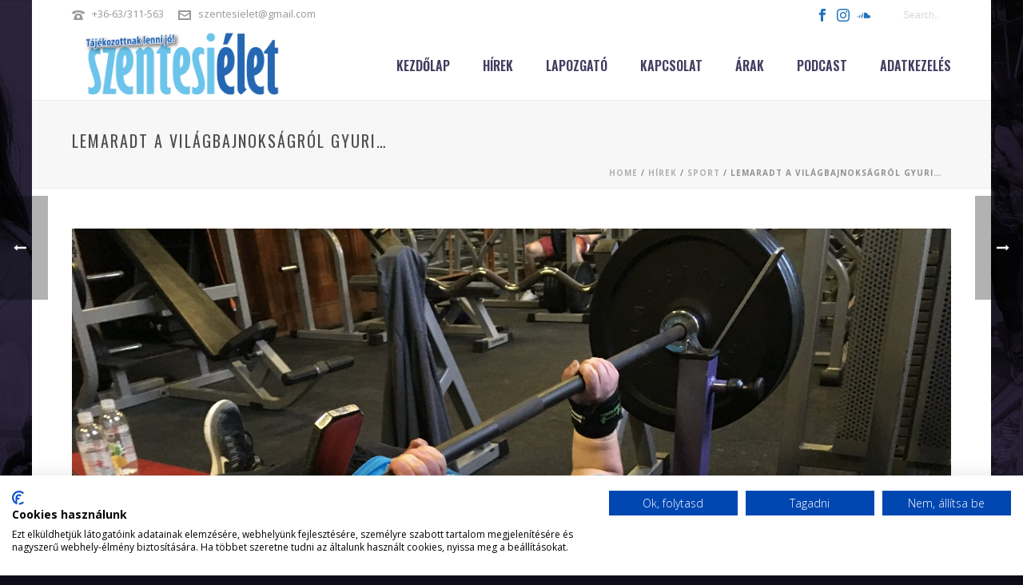

--- FILE ---
content_type: text/html; charset=UTF-8
request_url: https://www.szentesielet.hu/2019/06/lemaradt-a-vilagbajnoksagrol-gyuri/
body_size: 19120
content:
<!DOCTYPE html>
<html lang="hu" >
<head>
		<meta charset="UTF-8" /><meta name="viewport" content="width=device-width, initial-scale=1.0, minimum-scale=1.0, maximum-scale=1.0, user-scalable=0" /><meta http-equiv="X-UA-Compatible" content="IE=edge,chrome=1" /><meta name="format-detection" content="telephone=no"><title>Lemaradt a világbajnokságról Gyuri&#8230; &#8211; Szentesi Élet</title>
<script type="text/javascript">var ajaxurl = "https://www.szentesielet.hu/wp-admin/admin-ajax.php";</script><meta name='robots' content='max-image-preview:large' />

		<style id="critical-path-css" type="text/css">
			body,html{width:100%;height:100%;margin:0;padding:0}.page-preloader{top:0;left:0;z-index:999;position:fixed;height:100%;width:100%;text-align:center}.preloader-preview-area{-webkit-animation-delay:-.2s;animation-delay:-.2s;top:50%;-webkit-transform:translateY(100%);-ms-transform:translateY(100%);transform:translateY(100%);margin-top:10px;max-height:calc(50% - 20px);opacity:1;width:100%;text-align:center;position:absolute}.preloader-logo{max-width:90%;top:50%;-webkit-transform:translateY(-100%);-ms-transform:translateY(-100%);transform:translateY(-100%);margin:-10px auto 0 auto;max-height:calc(50% - 20px);opacity:1;position:relative}.ball-pulse>div{width:15px;height:15px;border-radius:100%;margin:2px;-webkit-animation-fill-mode:both;animation-fill-mode:both;display:inline-block;-webkit-animation:ball-pulse .75s infinite cubic-bezier(.2,.68,.18,1.08);animation:ball-pulse .75s infinite cubic-bezier(.2,.68,.18,1.08)}.ball-pulse>div:nth-child(1){-webkit-animation-delay:-.36s;animation-delay:-.36s}.ball-pulse>div:nth-child(2){-webkit-animation-delay:-.24s;animation-delay:-.24s}.ball-pulse>div:nth-child(3){-webkit-animation-delay:-.12s;animation-delay:-.12s}@-webkit-keyframes ball-pulse{0%{-webkit-transform:scale(1);transform:scale(1);opacity:1}45%{-webkit-transform:scale(.1);transform:scale(.1);opacity:.7}80%{-webkit-transform:scale(1);transform:scale(1);opacity:1}}@keyframes ball-pulse{0%{-webkit-transform:scale(1);transform:scale(1);opacity:1}45%{-webkit-transform:scale(.1);transform:scale(.1);opacity:.7}80%{-webkit-transform:scale(1);transform:scale(1);opacity:1}}.ball-clip-rotate-pulse{position:relative;-webkit-transform:translateY(-15px) translateX(-10px);-ms-transform:translateY(-15px) translateX(-10px);transform:translateY(-15px) translateX(-10px);display:inline-block}.ball-clip-rotate-pulse>div{-webkit-animation-fill-mode:both;animation-fill-mode:both;position:absolute;top:0;left:0;border-radius:100%}.ball-clip-rotate-pulse>div:first-child{height:36px;width:36px;top:7px;left:-7px;-webkit-animation:ball-clip-rotate-pulse-scale 1s 0s cubic-bezier(.09,.57,.49,.9) infinite;animation:ball-clip-rotate-pulse-scale 1s 0s cubic-bezier(.09,.57,.49,.9) infinite}.ball-clip-rotate-pulse>div:last-child{position:absolute;width:50px;height:50px;left:-16px;top:-2px;background:0 0;border:2px solid;-webkit-animation:ball-clip-rotate-pulse-rotate 1s 0s cubic-bezier(.09,.57,.49,.9) infinite;animation:ball-clip-rotate-pulse-rotate 1s 0s cubic-bezier(.09,.57,.49,.9) infinite;-webkit-animation-duration:1s;animation-duration:1s}@-webkit-keyframes ball-clip-rotate-pulse-rotate{0%{-webkit-transform:rotate(0) scale(1);transform:rotate(0) scale(1)}50%{-webkit-transform:rotate(180deg) scale(.6);transform:rotate(180deg) scale(.6)}100%{-webkit-transform:rotate(360deg) scale(1);transform:rotate(360deg) scale(1)}}@keyframes ball-clip-rotate-pulse-rotate{0%{-webkit-transform:rotate(0) scale(1);transform:rotate(0) scale(1)}50%{-webkit-transform:rotate(180deg) scale(.6);transform:rotate(180deg) scale(.6)}100%{-webkit-transform:rotate(360deg) scale(1);transform:rotate(360deg) scale(1)}}@-webkit-keyframes ball-clip-rotate-pulse-scale{30%{-webkit-transform:scale(.3);transform:scale(.3)}100%{-webkit-transform:scale(1);transform:scale(1)}}@keyframes ball-clip-rotate-pulse-scale{30%{-webkit-transform:scale(.3);transform:scale(.3)}100%{-webkit-transform:scale(1);transform:scale(1)}}@-webkit-keyframes square-spin{25%{-webkit-transform:perspective(100px) rotateX(180deg) rotateY(0);transform:perspective(100px) rotateX(180deg) rotateY(0)}50%{-webkit-transform:perspective(100px) rotateX(180deg) rotateY(180deg);transform:perspective(100px) rotateX(180deg) rotateY(180deg)}75%{-webkit-transform:perspective(100px) rotateX(0) rotateY(180deg);transform:perspective(100px) rotateX(0) rotateY(180deg)}100%{-webkit-transform:perspective(100px) rotateX(0) rotateY(0);transform:perspective(100px) rotateX(0) rotateY(0)}}@keyframes square-spin{25%{-webkit-transform:perspective(100px) rotateX(180deg) rotateY(0);transform:perspective(100px) rotateX(180deg) rotateY(0)}50%{-webkit-transform:perspective(100px) rotateX(180deg) rotateY(180deg);transform:perspective(100px) rotateX(180deg) rotateY(180deg)}75%{-webkit-transform:perspective(100px) rotateX(0) rotateY(180deg);transform:perspective(100px) rotateX(0) rotateY(180deg)}100%{-webkit-transform:perspective(100px) rotateX(0) rotateY(0);transform:perspective(100px) rotateX(0) rotateY(0)}}.square-spin{display:inline-block}.square-spin>div{-webkit-animation-fill-mode:both;animation-fill-mode:both;width:50px;height:50px;-webkit-animation:square-spin 3s 0s cubic-bezier(.09,.57,.49,.9) infinite;animation:square-spin 3s 0s cubic-bezier(.09,.57,.49,.9) infinite}.cube-transition{position:relative;-webkit-transform:translate(-25px,-25px);-ms-transform:translate(-25px,-25px);transform:translate(-25px,-25px);display:inline-block}.cube-transition>div{-webkit-animation-fill-mode:both;animation-fill-mode:both;width:15px;height:15px;position:absolute;top:-5px;left:-5px;-webkit-animation:cube-transition 1.6s 0s infinite ease-in-out;animation:cube-transition 1.6s 0s infinite ease-in-out}.cube-transition>div:last-child{-webkit-animation-delay:-.8s;animation-delay:-.8s}@-webkit-keyframes cube-transition{25%{-webkit-transform:translateX(50px) scale(.5) rotate(-90deg);transform:translateX(50px) scale(.5) rotate(-90deg)}50%{-webkit-transform:translate(50px,50px) rotate(-180deg);transform:translate(50px,50px) rotate(-180deg)}75%{-webkit-transform:translateY(50px) scale(.5) rotate(-270deg);transform:translateY(50px) scale(.5) rotate(-270deg)}100%{-webkit-transform:rotate(-360deg);transform:rotate(-360deg)}}@keyframes cube-transition{25%{-webkit-transform:translateX(50px) scale(.5) rotate(-90deg);transform:translateX(50px) scale(.5) rotate(-90deg)}50%{-webkit-transform:translate(50px,50px) rotate(-180deg);transform:translate(50px,50px) rotate(-180deg)}75%{-webkit-transform:translateY(50px) scale(.5) rotate(-270deg);transform:translateY(50px) scale(.5) rotate(-270deg)}100%{-webkit-transform:rotate(-360deg);transform:rotate(-360deg)}}.ball-scale>div{border-radius:100%;margin:2px;-webkit-animation-fill-mode:both;animation-fill-mode:both;display:inline-block;height:60px;width:60px;-webkit-animation:ball-scale 1s 0s ease-in-out infinite;animation:ball-scale 1s 0s ease-in-out infinite}@-webkit-keyframes ball-scale{0%{-webkit-transform:scale(0);transform:scale(0)}100%{-webkit-transform:scale(1);transform:scale(1);opacity:0}}@keyframes ball-scale{0%{-webkit-transform:scale(0);transform:scale(0)}100%{-webkit-transform:scale(1);transform:scale(1);opacity:0}}.line-scale>div{-webkit-animation-fill-mode:both;animation-fill-mode:both;display:inline-block;width:5px;height:50px;border-radius:2px;margin:2px}.line-scale>div:nth-child(1){-webkit-animation:line-scale 1s -.5s infinite cubic-bezier(.2,.68,.18,1.08);animation:line-scale 1s -.5s infinite cubic-bezier(.2,.68,.18,1.08)}.line-scale>div:nth-child(2){-webkit-animation:line-scale 1s -.4s infinite cubic-bezier(.2,.68,.18,1.08);animation:line-scale 1s -.4s infinite cubic-bezier(.2,.68,.18,1.08)}.line-scale>div:nth-child(3){-webkit-animation:line-scale 1s -.3s infinite cubic-bezier(.2,.68,.18,1.08);animation:line-scale 1s -.3s infinite cubic-bezier(.2,.68,.18,1.08)}.line-scale>div:nth-child(4){-webkit-animation:line-scale 1s -.2s infinite cubic-bezier(.2,.68,.18,1.08);animation:line-scale 1s -.2s infinite cubic-bezier(.2,.68,.18,1.08)}.line-scale>div:nth-child(5){-webkit-animation:line-scale 1s -.1s infinite cubic-bezier(.2,.68,.18,1.08);animation:line-scale 1s -.1s infinite cubic-bezier(.2,.68,.18,1.08)}@-webkit-keyframes line-scale{0%{-webkit-transform:scaley(1);transform:scaley(1)}50%{-webkit-transform:scaley(.4);transform:scaley(.4)}100%{-webkit-transform:scaley(1);transform:scaley(1)}}@keyframes line-scale{0%{-webkit-transform:scaley(1);transform:scaley(1)}50%{-webkit-transform:scaley(.4);transform:scaley(.4)}100%{-webkit-transform:scaley(1);transform:scaley(1)}}.ball-scale-multiple{position:relative;-webkit-transform:translateY(30px);-ms-transform:translateY(30px);transform:translateY(30px);display:inline-block}.ball-scale-multiple>div{border-radius:100%;-webkit-animation-fill-mode:both;animation-fill-mode:both;margin:2px;position:absolute;left:-30px;top:0;opacity:0;margin:0;width:50px;height:50px;-webkit-animation:ball-scale-multiple 1s 0s linear infinite;animation:ball-scale-multiple 1s 0s linear infinite}.ball-scale-multiple>div:nth-child(2){-webkit-animation-delay:-.2s;animation-delay:-.2s}.ball-scale-multiple>div:nth-child(3){-webkit-animation-delay:-.2s;animation-delay:-.2s}@-webkit-keyframes ball-scale-multiple{0%{-webkit-transform:scale(0);transform:scale(0);opacity:0}5%{opacity:1}100%{-webkit-transform:scale(1);transform:scale(1);opacity:0}}@keyframes ball-scale-multiple{0%{-webkit-transform:scale(0);transform:scale(0);opacity:0}5%{opacity:1}100%{-webkit-transform:scale(1);transform:scale(1);opacity:0}}.ball-pulse-sync{display:inline-block}.ball-pulse-sync>div{width:15px;height:15px;border-radius:100%;margin:2px;-webkit-animation-fill-mode:both;animation-fill-mode:both;display:inline-block}.ball-pulse-sync>div:nth-child(1){-webkit-animation:ball-pulse-sync .6s -.21s infinite ease-in-out;animation:ball-pulse-sync .6s -.21s infinite ease-in-out}.ball-pulse-sync>div:nth-child(2){-webkit-animation:ball-pulse-sync .6s -.14s infinite ease-in-out;animation:ball-pulse-sync .6s -.14s infinite ease-in-out}.ball-pulse-sync>div:nth-child(3){-webkit-animation:ball-pulse-sync .6s -70ms infinite ease-in-out;animation:ball-pulse-sync .6s -70ms infinite ease-in-out}@-webkit-keyframes ball-pulse-sync{33%{-webkit-transform:translateY(10px);transform:translateY(10px)}66%{-webkit-transform:translateY(-10px);transform:translateY(-10px)}100%{-webkit-transform:translateY(0);transform:translateY(0)}}@keyframes ball-pulse-sync{33%{-webkit-transform:translateY(10px);transform:translateY(10px)}66%{-webkit-transform:translateY(-10px);transform:translateY(-10px)}100%{-webkit-transform:translateY(0);transform:translateY(0)}}.transparent-circle{display:inline-block;border-top:.5em solid rgba(255,255,255,.2);border-right:.5em solid rgba(255,255,255,.2);border-bottom:.5em solid rgba(255,255,255,.2);border-left:.5em solid #fff;-webkit-transform:translateZ(0);transform:translateZ(0);-webkit-animation:transparent-circle 1.1s infinite linear;animation:transparent-circle 1.1s infinite linear;width:50px;height:50px;border-radius:50%}.transparent-circle:after{border-radius:50%;width:10em;height:10em}@-webkit-keyframes transparent-circle{0%{-webkit-transform:rotate(0);transform:rotate(0)}100%{-webkit-transform:rotate(360deg);transform:rotate(360deg)}}@keyframes transparent-circle{0%{-webkit-transform:rotate(0);transform:rotate(0)}100%{-webkit-transform:rotate(360deg);transform:rotate(360deg)}}.ball-spin-fade-loader{position:relative;top:-10px;left:-10px;display:inline-block}.ball-spin-fade-loader>div{width:15px;height:15px;border-radius:100%;margin:2px;-webkit-animation-fill-mode:both;animation-fill-mode:both;position:absolute;-webkit-animation:ball-spin-fade-loader 1s infinite linear;animation:ball-spin-fade-loader 1s infinite linear}.ball-spin-fade-loader>div:nth-child(1){top:25px;left:0;animation-delay:-.84s;-webkit-animation-delay:-.84s}.ball-spin-fade-loader>div:nth-child(2){top:17.05px;left:17.05px;animation-delay:-.72s;-webkit-animation-delay:-.72s}.ball-spin-fade-loader>div:nth-child(3){top:0;left:25px;animation-delay:-.6s;-webkit-animation-delay:-.6s}.ball-spin-fade-loader>div:nth-child(4){top:-17.05px;left:17.05px;animation-delay:-.48s;-webkit-animation-delay:-.48s}.ball-spin-fade-loader>div:nth-child(5){top:-25px;left:0;animation-delay:-.36s;-webkit-animation-delay:-.36s}.ball-spin-fade-loader>div:nth-child(6){top:-17.05px;left:-17.05px;animation-delay:-.24s;-webkit-animation-delay:-.24s}.ball-spin-fade-loader>div:nth-child(7){top:0;left:-25px;animation-delay:-.12s;-webkit-animation-delay:-.12s}.ball-spin-fade-loader>div:nth-child(8){top:17.05px;left:-17.05px;animation-delay:0s;-webkit-animation-delay:0s}@-webkit-keyframes ball-spin-fade-loader{50%{opacity:.3;-webkit-transform:scale(.4);transform:scale(.4)}100%{opacity:1;-webkit-transform:scale(1);transform:scale(1)}}@keyframes ball-spin-fade-loader{50%{opacity:.3;-webkit-transform:scale(.4);transform:scale(.4)}100%{opacity:1;-webkit-transform:scale(1);transform:scale(1)}}		</style>

		<link rel='dns-prefetch' href='//fonts.googleapis.com' />
<link rel="alternate" type="application/rss+xml" title="Szentesi Élet &raquo; hírcsatorna" href="https://www.szentesielet.hu/feed/" />
<link rel="alternate" type="application/rss+xml" title="Szentesi Élet &raquo; hozzászólás hírcsatorna" href="https://www.szentesielet.hu/comments/feed/" />

<link rel="shortcut icon" href="http://www.szentesielet.hu/wp-content/uploads/2018/09/szentesi-let-logo4.png"  />
<link rel="alternate" type="application/rss+xml" title="Szentesi Élet &raquo; Lemaradt a világbajnokságról Gyuri&#8230; hozzászólás hírcsatorna" href="https://www.szentesielet.hu/2019/06/lemaradt-a-vilagbajnoksagrol-gyuri/feed/" />
<script type="text/javascript">window.abb = {};php = {};window.PHP = {};PHP.ajax = "https://www.szentesielet.hu/wp-admin/admin-ajax.php";PHP.wp_p_id = "3343";var mk_header_parallax, mk_banner_parallax, mk_page_parallax, mk_footer_parallax, mk_body_parallax;var mk_images_dir = "https://www.szentesielet.hu/wp-content/themes/jupiter/assets/images",mk_theme_js_path = "https://www.szentesielet.hu/wp-content/themes/jupiter/assets/js",mk_theme_dir = "https://www.szentesielet.hu/wp-content/themes/jupiter",mk_captcha_placeholder = "Enter Captcha",mk_captcha_invalid_txt = "Invalid. Try again.",mk_captcha_correct_txt = "Captcha correct.",mk_responsive_nav_width = 1140,mk_vertical_header_back = "Back",mk_vertical_header_anim = "1",mk_check_rtl = true,mk_grid_width = 1140,mk_ajax_search_option = "toolbar",mk_preloader_bg_color = "#ffffff",mk_accent_color = "#fda600",mk_go_to_top =  "false",mk_smooth_scroll =  "true",mk_show_background_video =  "true",mk_preloader_bar_color = "#fda600",mk_preloader_logo = "";var mk_header_parallax = false,mk_banner_parallax = false,mk_footer_parallax = false,mk_body_parallax = false,mk_no_more_posts = "No More Posts",mk_typekit_id   = "",mk_google_fonts = ["Open Sans:100italic,200italic,300italic,400italic,500italic,600italic,700italic,800italic,900italic,100,200,300,400,500,600,700,800,900","Oswald:100italic,200italic,300italic,400italic,500italic,600italic,700italic,800italic,900italic,100,200,300,400,500,600,700,800,900"],mk_global_lazyload = true;</script><link rel="alternate" title="oEmbed (JSON)" type="application/json+oembed" href="https://www.szentesielet.hu/wp-json/oembed/1.0/embed?url=https%3A%2F%2Fwww.szentesielet.hu%2F2019%2F06%2Flemaradt-a-vilagbajnoksagrol-gyuri%2F" />
<link rel="alternate" title="oEmbed (XML)" type="text/xml+oembed" href="https://www.szentesielet.hu/wp-json/oembed/1.0/embed?url=https%3A%2F%2Fwww.szentesielet.hu%2F2019%2F06%2Flemaradt-a-vilagbajnoksagrol-gyuri%2F&#038;format=xml" />
<style id='wp-img-auto-sizes-contain-inline-css' type='text/css'>
img:is([sizes=auto i],[sizes^="auto," i]){contain-intrinsic-size:3000px 1500px}
/*# sourceURL=wp-img-auto-sizes-contain-inline-css */
</style>
<link rel='stylesheet' id='layerslider-css' href='https://www.szentesielet.hu/wp-content/plugins/LayerSlider/assets/static/layerslider/css/layerslider.css?ver=7.8.0' type='text/css' media='all' />
<link rel='stylesheet' id='ls-google-fonts-css' href='https://fonts.googleapis.com/css?family=Poppins:100,100i,200,200i,300,300i,400,400i,500,500i,600,600i,700,700i,800,800i,900,900i%7COswald:100,100i,200,200i,300,300i,400,400i,500,500i,600,600i,700,700i,800,800i,900,900i%7CYanone+Kaffeesatz:100,100i,200,200i,300,300i,400,400i,500,500i,600,600i,700,700i,800,800i,900,900i%7COpen+Sans:100,100i,200,200i,300,300i,400,400i,500,500i,600,600i,700,700i,800,800i,900,900i' type='text/css' media='all' />
<style id='wp-block-library-inline-css' type='text/css'>
:root{--wp-block-synced-color:#7a00df;--wp-block-synced-color--rgb:122,0,223;--wp-bound-block-color:var(--wp-block-synced-color);--wp-editor-canvas-background:#ddd;--wp-admin-theme-color:#007cba;--wp-admin-theme-color--rgb:0,124,186;--wp-admin-theme-color-darker-10:#006ba1;--wp-admin-theme-color-darker-10--rgb:0,107,160.5;--wp-admin-theme-color-darker-20:#005a87;--wp-admin-theme-color-darker-20--rgb:0,90,135;--wp-admin-border-width-focus:2px}@media (min-resolution:192dpi){:root{--wp-admin-border-width-focus:1.5px}}.wp-element-button{cursor:pointer}:root .has-very-light-gray-background-color{background-color:#eee}:root .has-very-dark-gray-background-color{background-color:#313131}:root .has-very-light-gray-color{color:#eee}:root .has-very-dark-gray-color{color:#313131}:root .has-vivid-green-cyan-to-vivid-cyan-blue-gradient-background{background:linear-gradient(135deg,#00d084,#0693e3)}:root .has-purple-crush-gradient-background{background:linear-gradient(135deg,#34e2e4,#4721fb 50%,#ab1dfe)}:root .has-hazy-dawn-gradient-background{background:linear-gradient(135deg,#faaca8,#dad0ec)}:root .has-subdued-olive-gradient-background{background:linear-gradient(135deg,#fafae1,#67a671)}:root .has-atomic-cream-gradient-background{background:linear-gradient(135deg,#fdd79a,#004a59)}:root .has-nightshade-gradient-background{background:linear-gradient(135deg,#330968,#31cdcf)}:root .has-midnight-gradient-background{background:linear-gradient(135deg,#020381,#2874fc)}:root{--wp--preset--font-size--normal:16px;--wp--preset--font-size--huge:42px}.has-regular-font-size{font-size:1em}.has-larger-font-size{font-size:2.625em}.has-normal-font-size{font-size:var(--wp--preset--font-size--normal)}.has-huge-font-size{font-size:var(--wp--preset--font-size--huge)}.has-text-align-center{text-align:center}.has-text-align-left{text-align:left}.has-text-align-right{text-align:right}.has-fit-text{white-space:nowrap!important}#end-resizable-editor-section{display:none}.aligncenter{clear:both}.items-justified-left{justify-content:flex-start}.items-justified-center{justify-content:center}.items-justified-right{justify-content:flex-end}.items-justified-space-between{justify-content:space-between}.screen-reader-text{border:0;clip-path:inset(50%);height:1px;margin:-1px;overflow:hidden;padding:0;position:absolute;width:1px;word-wrap:normal!important}.screen-reader-text:focus{background-color:#ddd;clip-path:none;color:#444;display:block;font-size:1em;height:auto;left:5px;line-height:normal;padding:15px 23px 14px;text-decoration:none;top:5px;width:auto;z-index:100000}html :where(.has-border-color){border-style:solid}html :where([style*=border-top-color]){border-top-style:solid}html :where([style*=border-right-color]){border-right-style:solid}html :where([style*=border-bottom-color]){border-bottom-style:solid}html :where([style*=border-left-color]){border-left-style:solid}html :where([style*=border-width]){border-style:solid}html :where([style*=border-top-width]){border-top-style:solid}html :where([style*=border-right-width]){border-right-style:solid}html :where([style*=border-bottom-width]){border-bottom-style:solid}html :where([style*=border-left-width]){border-left-style:solid}html :where(img[class*=wp-image-]){height:auto;max-width:100%}:where(figure){margin:0 0 1em}html :where(.is-position-sticky){--wp-admin--admin-bar--position-offset:var(--wp-admin--admin-bar--height,0px)}@media screen and (max-width:600px){html :where(.is-position-sticky){--wp-admin--admin-bar--position-offset:0px}}

/*# sourceURL=wp-block-library-inline-css */
</style><style id='global-styles-inline-css' type='text/css'>
:root{--wp--preset--aspect-ratio--square: 1;--wp--preset--aspect-ratio--4-3: 4/3;--wp--preset--aspect-ratio--3-4: 3/4;--wp--preset--aspect-ratio--3-2: 3/2;--wp--preset--aspect-ratio--2-3: 2/3;--wp--preset--aspect-ratio--16-9: 16/9;--wp--preset--aspect-ratio--9-16: 9/16;--wp--preset--color--black: #000000;--wp--preset--color--cyan-bluish-gray: #abb8c3;--wp--preset--color--white: #ffffff;--wp--preset--color--pale-pink: #f78da7;--wp--preset--color--vivid-red: #cf2e2e;--wp--preset--color--luminous-vivid-orange: #ff6900;--wp--preset--color--luminous-vivid-amber: #fcb900;--wp--preset--color--light-green-cyan: #7bdcb5;--wp--preset--color--vivid-green-cyan: #00d084;--wp--preset--color--pale-cyan-blue: #8ed1fc;--wp--preset--color--vivid-cyan-blue: #0693e3;--wp--preset--color--vivid-purple: #9b51e0;--wp--preset--gradient--vivid-cyan-blue-to-vivid-purple: linear-gradient(135deg,rgb(6,147,227) 0%,rgb(155,81,224) 100%);--wp--preset--gradient--light-green-cyan-to-vivid-green-cyan: linear-gradient(135deg,rgb(122,220,180) 0%,rgb(0,208,130) 100%);--wp--preset--gradient--luminous-vivid-amber-to-luminous-vivid-orange: linear-gradient(135deg,rgb(252,185,0) 0%,rgb(255,105,0) 100%);--wp--preset--gradient--luminous-vivid-orange-to-vivid-red: linear-gradient(135deg,rgb(255,105,0) 0%,rgb(207,46,46) 100%);--wp--preset--gradient--very-light-gray-to-cyan-bluish-gray: linear-gradient(135deg,rgb(238,238,238) 0%,rgb(169,184,195) 100%);--wp--preset--gradient--cool-to-warm-spectrum: linear-gradient(135deg,rgb(74,234,220) 0%,rgb(151,120,209) 20%,rgb(207,42,186) 40%,rgb(238,44,130) 60%,rgb(251,105,98) 80%,rgb(254,248,76) 100%);--wp--preset--gradient--blush-light-purple: linear-gradient(135deg,rgb(255,206,236) 0%,rgb(152,150,240) 100%);--wp--preset--gradient--blush-bordeaux: linear-gradient(135deg,rgb(254,205,165) 0%,rgb(254,45,45) 50%,rgb(107,0,62) 100%);--wp--preset--gradient--luminous-dusk: linear-gradient(135deg,rgb(255,203,112) 0%,rgb(199,81,192) 50%,rgb(65,88,208) 100%);--wp--preset--gradient--pale-ocean: linear-gradient(135deg,rgb(255,245,203) 0%,rgb(182,227,212) 50%,rgb(51,167,181) 100%);--wp--preset--gradient--electric-grass: linear-gradient(135deg,rgb(202,248,128) 0%,rgb(113,206,126) 100%);--wp--preset--gradient--midnight: linear-gradient(135deg,rgb(2,3,129) 0%,rgb(40,116,252) 100%);--wp--preset--font-size--small: 13px;--wp--preset--font-size--medium: 20px;--wp--preset--font-size--large: 36px;--wp--preset--font-size--x-large: 42px;--wp--preset--spacing--20: 0.44rem;--wp--preset--spacing--30: 0.67rem;--wp--preset--spacing--40: 1rem;--wp--preset--spacing--50: 1.5rem;--wp--preset--spacing--60: 2.25rem;--wp--preset--spacing--70: 3.38rem;--wp--preset--spacing--80: 5.06rem;--wp--preset--shadow--natural: 6px 6px 9px rgba(0, 0, 0, 0.2);--wp--preset--shadow--deep: 12px 12px 50px rgba(0, 0, 0, 0.4);--wp--preset--shadow--sharp: 6px 6px 0px rgba(0, 0, 0, 0.2);--wp--preset--shadow--outlined: 6px 6px 0px -3px rgb(255, 255, 255), 6px 6px rgb(0, 0, 0);--wp--preset--shadow--crisp: 6px 6px 0px rgb(0, 0, 0);}:where(.is-layout-flex){gap: 0.5em;}:where(.is-layout-grid){gap: 0.5em;}body .is-layout-flex{display: flex;}.is-layout-flex{flex-wrap: wrap;align-items: center;}.is-layout-flex > :is(*, div){margin: 0;}body .is-layout-grid{display: grid;}.is-layout-grid > :is(*, div){margin: 0;}:where(.wp-block-columns.is-layout-flex){gap: 2em;}:where(.wp-block-columns.is-layout-grid){gap: 2em;}:where(.wp-block-post-template.is-layout-flex){gap: 1.25em;}:where(.wp-block-post-template.is-layout-grid){gap: 1.25em;}.has-black-color{color: var(--wp--preset--color--black) !important;}.has-cyan-bluish-gray-color{color: var(--wp--preset--color--cyan-bluish-gray) !important;}.has-white-color{color: var(--wp--preset--color--white) !important;}.has-pale-pink-color{color: var(--wp--preset--color--pale-pink) !important;}.has-vivid-red-color{color: var(--wp--preset--color--vivid-red) !important;}.has-luminous-vivid-orange-color{color: var(--wp--preset--color--luminous-vivid-orange) !important;}.has-luminous-vivid-amber-color{color: var(--wp--preset--color--luminous-vivid-amber) !important;}.has-light-green-cyan-color{color: var(--wp--preset--color--light-green-cyan) !important;}.has-vivid-green-cyan-color{color: var(--wp--preset--color--vivid-green-cyan) !important;}.has-pale-cyan-blue-color{color: var(--wp--preset--color--pale-cyan-blue) !important;}.has-vivid-cyan-blue-color{color: var(--wp--preset--color--vivid-cyan-blue) !important;}.has-vivid-purple-color{color: var(--wp--preset--color--vivid-purple) !important;}.has-black-background-color{background-color: var(--wp--preset--color--black) !important;}.has-cyan-bluish-gray-background-color{background-color: var(--wp--preset--color--cyan-bluish-gray) !important;}.has-white-background-color{background-color: var(--wp--preset--color--white) !important;}.has-pale-pink-background-color{background-color: var(--wp--preset--color--pale-pink) !important;}.has-vivid-red-background-color{background-color: var(--wp--preset--color--vivid-red) !important;}.has-luminous-vivid-orange-background-color{background-color: var(--wp--preset--color--luminous-vivid-orange) !important;}.has-luminous-vivid-amber-background-color{background-color: var(--wp--preset--color--luminous-vivid-amber) !important;}.has-light-green-cyan-background-color{background-color: var(--wp--preset--color--light-green-cyan) !important;}.has-vivid-green-cyan-background-color{background-color: var(--wp--preset--color--vivid-green-cyan) !important;}.has-pale-cyan-blue-background-color{background-color: var(--wp--preset--color--pale-cyan-blue) !important;}.has-vivid-cyan-blue-background-color{background-color: var(--wp--preset--color--vivid-cyan-blue) !important;}.has-vivid-purple-background-color{background-color: var(--wp--preset--color--vivid-purple) !important;}.has-black-border-color{border-color: var(--wp--preset--color--black) !important;}.has-cyan-bluish-gray-border-color{border-color: var(--wp--preset--color--cyan-bluish-gray) !important;}.has-white-border-color{border-color: var(--wp--preset--color--white) !important;}.has-pale-pink-border-color{border-color: var(--wp--preset--color--pale-pink) !important;}.has-vivid-red-border-color{border-color: var(--wp--preset--color--vivid-red) !important;}.has-luminous-vivid-orange-border-color{border-color: var(--wp--preset--color--luminous-vivid-orange) !important;}.has-luminous-vivid-amber-border-color{border-color: var(--wp--preset--color--luminous-vivid-amber) !important;}.has-light-green-cyan-border-color{border-color: var(--wp--preset--color--light-green-cyan) !important;}.has-vivid-green-cyan-border-color{border-color: var(--wp--preset--color--vivid-green-cyan) !important;}.has-pale-cyan-blue-border-color{border-color: var(--wp--preset--color--pale-cyan-blue) !important;}.has-vivid-cyan-blue-border-color{border-color: var(--wp--preset--color--vivid-cyan-blue) !important;}.has-vivid-purple-border-color{border-color: var(--wp--preset--color--vivid-purple) !important;}.has-vivid-cyan-blue-to-vivid-purple-gradient-background{background: var(--wp--preset--gradient--vivid-cyan-blue-to-vivid-purple) !important;}.has-light-green-cyan-to-vivid-green-cyan-gradient-background{background: var(--wp--preset--gradient--light-green-cyan-to-vivid-green-cyan) !important;}.has-luminous-vivid-amber-to-luminous-vivid-orange-gradient-background{background: var(--wp--preset--gradient--luminous-vivid-amber-to-luminous-vivid-orange) !important;}.has-luminous-vivid-orange-to-vivid-red-gradient-background{background: var(--wp--preset--gradient--luminous-vivid-orange-to-vivid-red) !important;}.has-very-light-gray-to-cyan-bluish-gray-gradient-background{background: var(--wp--preset--gradient--very-light-gray-to-cyan-bluish-gray) !important;}.has-cool-to-warm-spectrum-gradient-background{background: var(--wp--preset--gradient--cool-to-warm-spectrum) !important;}.has-blush-light-purple-gradient-background{background: var(--wp--preset--gradient--blush-light-purple) !important;}.has-blush-bordeaux-gradient-background{background: var(--wp--preset--gradient--blush-bordeaux) !important;}.has-luminous-dusk-gradient-background{background: var(--wp--preset--gradient--luminous-dusk) !important;}.has-pale-ocean-gradient-background{background: var(--wp--preset--gradient--pale-ocean) !important;}.has-electric-grass-gradient-background{background: var(--wp--preset--gradient--electric-grass) !important;}.has-midnight-gradient-background{background: var(--wp--preset--gradient--midnight) !important;}.has-small-font-size{font-size: var(--wp--preset--font-size--small) !important;}.has-medium-font-size{font-size: var(--wp--preset--font-size--medium) !important;}.has-large-font-size{font-size: var(--wp--preset--font-size--large) !important;}.has-x-large-font-size{font-size: var(--wp--preset--font-size--x-large) !important;}
/*# sourceURL=global-styles-inline-css */
</style>

<style id='classic-theme-styles-inline-css' type='text/css'>
/*! This file is auto-generated */
.wp-block-button__link{color:#fff;background-color:#32373c;border-radius:9999px;box-shadow:none;text-decoration:none;padding:calc(.667em + 2px) calc(1.333em + 2px);font-size:1.125em}.wp-block-file__button{background:#32373c;color:#fff;text-decoration:none}
/*# sourceURL=/wp-includes/css/classic-themes.min.css */
</style>
<link rel='stylesheet' id='rs-plugin-settings-css' href='https://www.szentesielet.hu/wp-content/plugins/revslider/public/assets/css/rs6.css?ver=6.1.3' type='text/css' media='all' />
<style id='rs-plugin-settings-inline-css' type='text/css'>
#rs-demo-id {}
/*# sourceURL=rs-plugin-settings-inline-css */
</style>
<link rel='stylesheet' id='wp_automatic_gallery_style-css' href='https://www.szentesielet.hu/wp-content/plugins/wp-automatic/css/wp-automatic.css?ver=1.0.0' type='text/css' media='all' />
<link rel='stylesheet' id='theme-styles-css' href='https://www.szentesielet.hu/wp-content/themes/jupiter/assets/stylesheet/min/full-styles.6.10.6.css?ver=1698181542' type='text/css' media='all' />
<style id='theme-styles-inline-css' type='text/css'>

			#wpadminbar {
				-webkit-backface-visibility: hidden;
				backface-visibility: hidden;
				-webkit-perspective: 1000;
				-ms-perspective: 1000;
				perspective: 1000;
				-webkit-transform: translateZ(0px);
				-ms-transform: translateZ(0px);
				transform: translateZ(0px);
			}
			@media screen and (max-width: 600px) {
				#wpadminbar {
					position: fixed !important;
				}
			}
		
body { background-color:#0e0c19;background-image:url(http://www.szentesielet.hu/wp-content/uploads/2018/09/hatter4.jpg);background-repeat:no-repeat;background-position:center top;background-attachment:scroll; } .hb-custom-header #mk-page-introduce, .mk-header { background-color:#f7f7f7;background-size:cover;-webkit-background-size:cover;-moz-background-size:cover; } .hb-custom-header > div, .mk-header-bg { background-color:#fff; } .mk-classic-nav-bg { background-color:#fff; } .master-holder-bg { background-color:#fff; } #mk-footer { background-color:#151321; } #mk-boxed-layout { -webkit-box-shadow:0 0 0px rgba(0, 0, 0, 0); -moz-box-shadow:0 0 0px rgba(0, 0, 0, 0); box-shadow:0 0 0px rgba(0, 0, 0, 0); } .mk-news-tab .mk-tabs-tabs .is-active a, .mk-fancy-title.pattern-style span, .mk-fancy-title.pattern-style.color-gradient span:after, .page-bg-color { background-color:#fff; } .page-title { font-size:20px; color:#4d4d4d; text-transform:uppercase; font-weight:400; letter-spacing:2px; } .page-subtitle { font-size:14px; line-height:100%; color:#a3a3a3; font-size:14px; text-transform:none; } .mk-header { border-bottom:1px solid #ededed; } .header-style-1 .mk-header-padding-wrapper, .header-style-2 .mk-header-padding-wrapper, .header-style-3 .mk-header-padding-wrapper { padding-top:126px; } .mk-process-steps[max-width~="950px"] ul::before { display:none !important; } .mk-process-steps[max-width~="950px"] li { margin-bottom:30px !important; width:100% !important; text-align:center; } .mk-event-countdown-ul[max-width~="750px"] li { width:90%; display:block; margin:0 auto 15px; } body { font-family:Open Sans } h1, h2, h3, h4, h5, h6, .main-navigation-ul, .mk-vm-menuwrapper, .mk-button, .mk-fancy-title { font-family:Oswald } @font-face { font-family:'star'; src:url('https://www.szentesielet.hu/wp-content/themes/jupiter/assets/stylesheet/fonts/star/font.eot'); src:url('https://www.szentesielet.hu/wp-content/themes/jupiter/assets/stylesheet/fonts/star/font.eot?#iefix') format('embedded-opentype'), url('https://www.szentesielet.hu/wp-content/themes/jupiter/assets/stylesheet/fonts/star/font.woff') format('woff'), url('https://www.szentesielet.hu/wp-content/themes/jupiter/assets/stylesheet/fonts/star/font.ttf') format('truetype'), url('https://www.szentesielet.hu/wp-content/themes/jupiter/assets/stylesheet/fonts/star/font.svg#star') format('svg'); font-weight:normal; font-style:normal; } @font-face { font-family:'WooCommerce'; src:url('https://www.szentesielet.hu/wp-content/themes/jupiter/assets/stylesheet/fonts/woocommerce/font.eot'); src:url('https://www.szentesielet.hu/wp-content/themes/jupiter/assets/stylesheet/fonts/woocommerce/font.eot?#iefix') format('embedded-opentype'), url('https://www.szentesielet.hu/wp-content/themes/jupiter/assets/stylesheet/fonts/woocommerce/font.woff') format('woff'), url('https://www.szentesielet.hu/wp-content/themes/jupiter/assets/stylesheet/fonts/woocommerce/font.ttf') format('truetype'), url('https://www.szentesielet.hu/wp-content/themes/jupiter/assets/stylesheet/fonts/woocommerce/font.svg#WooCommerce') format('svg'); font-weight:normal; font-style:normal; } .master-holder h4 { font-size:10px; color:#433d60; font-weight:600; text-transform:uppercase; } .vc_gitem-post-data-source-post_excerpt { display:none; } .vc_btn3-container.vc_btn3-left { text-align:left; display:none; } .page-title { line-height:100%; -ms-word-wrap:break-word; word-wrap:break-word; }
/*# sourceURL=theme-styles-inline-css */
</style>
<link rel='stylesheet' id='mkhb-render-css' href='https://www.szentesielet.hu/wp-content/themes/jupiter/header-builder/includes/assets/css/mkhb-render.css?ver=6.10.6' type='text/css' media='all' />
<link rel='stylesheet' id='mkhb-row-css' href='https://www.szentesielet.hu/wp-content/themes/jupiter/header-builder/includes/assets/css/mkhb-row.css?ver=6.10.6' type='text/css' media='all' />
<link rel='stylesheet' id='mkhb-column-css' href='https://www.szentesielet.hu/wp-content/themes/jupiter/header-builder/includes/assets/css/mkhb-column.css?ver=6.10.6' type='text/css' media='all' />
<link rel='stylesheet' id='theme-options-css' href='https://www.szentesielet.hu/wp-content/uploads/mk_assets/theme-options-production-1769504303.css?ver=1769504299' type='text/css' media='all' />
<link rel='stylesheet' id='jupiter-donut-shortcodes-css' href='https://www.szentesielet.hu/wp-content/plugins/jupiter-donut/assets/css/shortcodes-styles.min.css?ver=1.6.0' type='text/css' media='all' />
<script type="text/javascript" data-noptimize='' data-no-minify='' src="https://www.szentesielet.hu/wp-content/themes/jupiter/assets/js/plugins/wp-enqueue/webfontloader.js?ver=6.9" id="mk-webfontloader-js"></script>
<script type="text/javascript" id="mk-webfontloader-js-after">
/* <![CDATA[ */
WebFontConfig = {
	timeout: 2000
}

if ( mk_typekit_id.length > 0 ) {
	WebFontConfig.typekit = {
		id: mk_typekit_id
	}
}

if ( mk_google_fonts.length > 0 ) {
	WebFontConfig.google = {
		families:  mk_google_fonts
	}
}

if ( (mk_google_fonts.length > 0 || mk_typekit_id.length > 0) && navigator.userAgent.indexOf("Speed Insights") == -1) {
	WebFont.load( WebFontConfig );
}
		
//# sourceURL=mk-webfontloader-js-after
/* ]]> */
</script>
<script type="text/javascript" src="https://www.szentesielet.hu/wp-includes/js/jquery/jquery.min.js?ver=3.7.1" id="jquery-core-js"></script>
<script type="text/javascript" src="https://www.szentesielet.hu/wp-includes/js/jquery/jquery-migrate.min.js?ver=3.4.1" id="jquery-migrate-js"></script>
<script type="text/javascript" id="layerslider-utils-js-extra">
/* <![CDATA[ */
var LS_Meta = {"v":"7.8.0","fixGSAP":"1"};
//# sourceURL=layerslider-utils-js-extra
/* ]]> */
</script>
<script type="text/javascript" src="https://www.szentesielet.hu/wp-content/plugins/LayerSlider/assets/static/layerslider/js/layerslider.utils.js?ver=7.8.0" id="layerslider-utils-js"></script>
<script type="text/javascript" src="https://www.szentesielet.hu/wp-content/plugins/LayerSlider/assets/static/layerslider/js/layerslider.kreaturamedia.jquery.js?ver=7.8.0" id="layerslider-js"></script>
<script type="text/javascript" src="https://www.szentesielet.hu/wp-content/plugins/LayerSlider/assets/static/layerslider/js/layerslider.transitions.js?ver=7.8.0" id="layerslider-transitions-js"></script>
<script type="text/javascript" src="https://www.szentesielet.hu/wp-content/plugins/revslider/public/assets/js/revolution.tools.min.js?ver=6.0" id="tp-tools-js"></script>
<script type="text/javascript" src="https://www.szentesielet.hu/wp-content/plugins/revslider/public/assets/js/rs6.min.js?ver=6.1.3" id="revmin-js"></script>
<script type="text/javascript" src="https://www.szentesielet.hu/wp-content/plugins/wp-automatic/js/main-front.js?ver=6.9" id="wp_automatic_gallery-js"></script>
<script type="text/javascript" id="wp-statistics-tracker-js-extra">
/* <![CDATA[ */
var WP_Statistics_Tracker_Object = {"hitRequestUrl":"https://www.szentesielet.hu/wp-json/wp-statistics/v2/hit?wp_statistics_hit_rest=yes&track_all=1&current_page_type=post&current_page_id=3343&search_query&page_uri=LzIwMTkvMDYvbGVtYXJhZHQtYS12aWxhZ2Jham5va3NhZ3JvbC1neXVyaS8","keepOnlineRequestUrl":"https://www.szentesielet.hu/wp-json/wp-statistics/v2/online?wp_statistics_hit_rest=yes&track_all=1&current_page_type=post&current_page_id=3343&search_query&page_uri=LzIwMTkvMDYvbGVtYXJhZHQtYS12aWxhZ2Jham5va3NhZ3JvbC1neXVyaS8","option":{"dntEnabled":"","cacheCompatibility":""}};
//# sourceURL=wp-statistics-tracker-js-extra
/* ]]> */
</script>
<script type="text/javascript" src="https://www.szentesielet.hu/wp-content/plugins/wp-statistics/assets/js/tracker.js?ver=6.9" id="wp-statistics-tracker-js"></script>
<meta name="generator" content="Powered by LayerSlider 7.8.0 - Build Heros, Sliders, and Popups. Create Animations and Beautiful, Rich Web Content as Easy as Never Before on WordPress." />
<!-- LayerSlider updates and docs at: https://layerslider.com -->
<link rel="https://api.w.org/" href="https://www.szentesielet.hu/wp-json/" /><link rel="alternate" title="JSON" type="application/json" href="https://www.szentesielet.hu/wp-json/wp/v2/posts/3343" /><link rel="EditURI" type="application/rsd+xml" title="RSD" href="https://www.szentesielet.hu/xmlrpc.php?rsd" />
<meta name="generator" content="WordPress 6.9" />
<link rel='shortlink' href='https://www.szentesielet.hu/?p=3343' />
<meta itemprop="author" content="" /><meta itemprop="datePublished" content="2019-06-30" /><meta itemprop="dateModified" content="2019-06-30" /><meta itemprop="publisher" content="Szentesi Élet" /><!-- Analytics by WP Statistics v14.5.1 - https://wp-statistics.com/ -->
<meta property="og:site_name" content="Szentesi Élet"/><meta property="og:image" content="https://www.szentesielet.hu/wp-content/uploads/2019/06/65442084_1439580559513180_7503173996276350976_o.jpg"/><meta property="og:url" content="https://www.szentesielet.hu/2019/06/lemaradt-a-vilagbajnoksagrol-gyuri/"/><meta property="og:title" content="Lemaradt a világbajnokságról Gyuri&#8230;"/><meta property="og:description" content="Kalandosan, fordulatosan alakul Sztanó György paralimpiai fekvenyomónk idei esztendeje. Korábban lapunk is beszámolt arról, hogy Gyuri könyökműtét előtt áll, és valamennyi idei versenyéről kénytelen lesz lemondani, egészen késő őszig. Azóta kiderült, hogy a műtét elmarad, és egyelőre azt sem lehet tudni pontosan, hogy mikor kerül rá sor. Összefoglalónkat a Szentesi Élet 37. oldalán találják. 25-26. [&hellip;]"/><meta property="og:type" content="article"/><script> var isTest = false; </script><style type="text/css">.recentcomments a{display:inline !important;padding:0 !important;margin:0 !important;}</style><meta name="generator" content="Powered by WPBakery Page Builder - drag and drop page builder for WordPress."/>
<meta name="generator" content="Powered by Slider Revolution 6.1.3 - responsive, Mobile-Friendly Slider Plugin for WordPress with comfortable drag and drop interface." />
<script type="text/javascript">function setREVStartSize(t){try{var h,e=document.getElementById(t.c).parentNode.offsetWidth;if(e=0===e||isNaN(e)?window.innerWidth:e,t.tabw=void 0===t.tabw?0:parseInt(t.tabw),t.thumbw=void 0===t.thumbw?0:parseInt(t.thumbw),t.tabh=void 0===t.tabh?0:parseInt(t.tabh),t.thumbh=void 0===t.thumbh?0:parseInt(t.thumbh),t.tabhide=void 0===t.tabhide?0:parseInt(t.tabhide),t.thumbhide=void 0===t.thumbhide?0:parseInt(t.thumbhide),t.mh=void 0===t.mh||""==t.mh||"auto"===t.mh?0:parseInt(t.mh,0),"fullscreen"===t.layout||"fullscreen"===t.l)h=Math.max(t.mh,window.innerHeight);else{for(var i in t.gw=Array.isArray(t.gw)?t.gw:[t.gw],t.rl)void 0!==t.gw[i]&&0!==t.gw[i]||(t.gw[i]=t.gw[i-1]);for(var i in t.gh=void 0===t.el||""===t.el||Array.isArray(t.el)&&0==t.el.length?t.gh:t.el,t.gh=Array.isArray(t.gh)?t.gh:[t.gh],t.rl)void 0!==t.gh[i]&&0!==t.gh[i]||(t.gh[i]=t.gh[i-1]);var r,a=new Array(t.rl.length),n=0;for(var i in t.tabw=t.tabhide>=e?0:t.tabw,t.thumbw=t.thumbhide>=e?0:t.thumbw,t.tabh=t.tabhide>=e?0:t.tabh,t.thumbh=t.thumbhide>=e?0:t.thumbh,t.rl)a[i]=t.rl[i]<window.innerWidth?0:t.rl[i];for(var i in r=a[0],a)r>a[i]&&0<a[i]&&(r=a[i],n=i);var d=e>t.gw[n]+t.tabw+t.thumbw?1:(e-(t.tabw+t.thumbw))/t.gw[n];h=t.gh[n]*d+(t.tabh+t.thumbh)}void 0===window.rs_init_css&&(window.rs_init_css=document.head.appendChild(document.createElement("style"))),document.getElementById(t.c).height=h,window.rs_init_css.innerHTML+="#"+t.c+"_wrapper { height: "+h+"px }"}catch(t){console.log("Failure at Presize of Slider:"+t)}};</script>
<meta name="generator" content="Jupiter 6.10.6" /><noscript><style> .wpb_animate_when_almost_visible { opacity: 1; }</style></noscript>	</head>

<body class="wp-singular post-template-default single single-post postid-3343 single-format-standard wp-theme-jupiter mk-boxed-enabled wpb-js-composer js-comp-ver-6.1 vc_responsive" itemscope="itemscope" itemtype="https://schema.org/WebPage"  data-adminbar="">
	<div class="mk-body-loader-overlay page-preloader" style="background-color:#ffffff;"> <div class="preloader-preview-area">  <div class="transparent-circle" style="
                                border-top-color: rgba(67,61,96,0.2);
                                border-right-color: rgba(67,61,96,0.2);
                                border-bottom-color: rgba(67,61,96,0.2);
                                border-left-color: #433d60;">
                        </div>  </div></div>
	<!-- Target for scroll anchors to achieve native browser bahaviour + possible enhancements like smooth scrolling -->
	<div id="top-of-page"></div>

		<div id="mk-boxed-layout">

			<div id="mk-theme-container" >

				 
    <header data-height='90'
                data-sticky-height='55'
                data-responsive-height='90'
                data-transparent-skin=''
                data-header-style='1'
                data-sticky-style='fixed'
                data-sticky-offset='header' id="mk-header-1" class="mk-header header-style-1 header-align-left  toolbar-true menu-hover-4 sticky-style-fixed mk-background-stretch boxed-header " role="banner" itemscope="itemscope" itemtype="https://schema.org/WPHeader" >
                    <div class="mk-header-holder">
                                
<div class="mk-header-toolbar">

			<div class="mk-grid header-grid">
	
		<div class="mk-header-toolbar-holder">

		
	<span class="header-toolbar-contact">
		<svg  class="mk-svg-icon" data-name="mk-moon-phone-3" data-cacheid="icon-69789ac7b10a1" style=" height:16px; width: 16px; "  xmlns="http://www.w3.org/2000/svg" viewBox="0 0 512 512"><path d="M457.153 103.648c53.267 30.284 54.847 62.709 54.849 85.349v3.397c0 5.182-4.469 9.418-9.928 9.418h-120.146c-5.459 0-9.928-4.236-9.928-9.418v-11.453c0-28.605-27.355-33.175-42.449-35.605-15.096-2.426-52.617-4.777-73.48-4.777h-.14300000000000002c-20.862 0-58.387 2.35-73.48 4.777-15.093 2.427-42.449 6.998-42.449 35.605v11.453c0 5.182-4.469 9.418-9.926 9.418h-120.146c-5.457 0-9.926-4.236-9.926-9.418v-3.397c0-22.64 1.58-55.065 54.847-85.349 63.35-36.01 153.929-39.648 201.08-39.648l.077.078.066-.078c47.152 0 137.732 3.634 201.082 39.648zm-201.152 88.352c-28.374 0-87.443 2.126-117.456 38.519-30.022 36.383-105.09 217.481-38.147 217.481h311.201c66.945 0-8.125-181.098-38.137-217.481-30.018-36.393-89.1-38.519-117.461-38.519zm-.001 192c-35.346 0-64-28.653-64-64s28.654-64 64-64c35.347 0 64 28.653 64 64s-28.653 64-64 64z"/></svg>		<a href="tel:+36-63/311-563">+36-63/311-563</a>
	</span>


    <span class="header-toolbar-contact">
    	<svg  class="mk-svg-icon" data-name="mk-moon-envelop" data-cacheid="icon-69789ac7b134f" style=" height:16px; width: 16px; "  xmlns="http://www.w3.org/2000/svg" viewBox="0 0 512 512"><path d="M480 64h-448c-17.6 0-32 14.4-32 32v320c0 17.6 14.4 32 32 32h448c17.6 0 32-14.4 32-32v-320c0-17.6-14.4-32-32-32zm-32 64v23l-192 113.143-192-113.143v-23h384zm-384 256v-177.286l192 113.143 192-113.143v177.286h-384z"/></svg>    	<a href="mailto:&#115;z&#101;&#110;t&#101;si&#101;l&#101;&#116;&#64;g&#109;&#97;il.&#99;o&#109;">&#115;&#122;e&#110;&#116;esi&#101;&#108;e&#116;&#64;&#103;m&#97;&#105;l.com</a>
    </span>


<div class="mk-header-search">
    <form class="mk-header-searchform" method="get" id="mk-header-searchform" action="https://www.szentesielet.hu/">
        <span>
        	<input type="text" class="text-input on-close-state" value="" name="s" id="s" placeholder="Search.." />
        	<i class="mk-searchform-icon"><svg  class="mk-svg-icon" data-name="mk-icon-search" data-cacheid="icon-69789ac7b15fc" xmlns="http://www.w3.org/2000/svg" viewBox="0 0 1664 1792"><path d="M1152 832q0-185-131.5-316.5t-316.5-131.5-316.5 131.5-131.5 316.5 131.5 316.5 316.5 131.5 316.5-131.5 131.5-316.5zm512 832q0 52-38 90t-90 38q-54 0-90-38l-343-342q-179 124-399 124-143 0-273.5-55.5t-225-150-150-225-55.5-273.5 55.5-273.5 150-225 225-150 273.5-55.5 273.5 55.5 225 150 150 225 55.5 273.5q0 220-124 399l343 343q37 37 37 90z"/></svg><input value="" type="submit" class="header-search-btn" /></i>
        </span>
    </form>
</div>
<div class="mk-header-social toolbar-section"><ul><li><a class="facebook-hover " target="_blank" rel="noreferrer noopener" href="https://facebook.com/szentesielet"><svg  class="mk-svg-icon" data-name="mk-jupiter-icon-simple-facebook" data-cacheid="icon-69789ac7b1801" style=" height:16px; width: 16px; "  xmlns="http://www.w3.org/2000/svg" viewBox="0 0 512 512"><path d="M192.191 92.743v60.485h-63.638v96.181h63.637v256.135h97.069v-256.135h84.168s6.674-51.322 9.885-96.508h-93.666v-42.921c0-8.807 11.565-20.661 23.01-20.661h71.791v-95.719h-83.57c-111.317 0-108.686 86.262-108.686 99.142z"/></svg></i></a></li><li><a class="instagram-hover " target="_blank" rel="noreferrer noopener" href="https://www.instagram.com/szentesi_elet/"><svg  class="mk-svg-icon" data-name="mk-jupiter-icon-simple-instagram" data-cacheid="icon-69789ac7b1967" style=" height:16px; width: 16px; "  xmlns="http://www.w3.org/2000/svg" viewBox="0 0 81.2 81.2"><path d="M81,23.9c-0.2-4.3-0.9-7.3-1.9-9.9c-1-2.7-2.4-4.9-4.7-7.2c-2.3-2.3-4.5-3.6-7.2-4.7c-2.6-1-5.5-1.7-9.9-1.9 C53,0,51.6,0,40.6,0c-11,0-12.4,0-16.7,0.2c-4.3,0.2-7.3,0.9-9.9,1.9c-2.7,1-4.9,2.4-7.2,4.7C4.6,9.1,3.2,11.3,2.1,14 c-1,2.6-1.7,5.5-1.9,9.9C0,28.2,0,29.6,0,40.6c0,11,0,12.4,0.2,16.7c0.2,4.3,0.9,7.3,1.9,9.9c1,2.7,2.4,4.9,4.7,7.2 c2.3,2.3,4.5,3.6,7.2,4.7c2.6,1,5.5,1.7,9.9,1.9c4.3,0.2,5.7,0.2,16.7,0.2c11,0,12.4,0,16.7-0.2c4.3-0.2,7.3-0.9,9.9-1.9 c2.7-1,4.9-2.4,7.2-4.7c2.3-2.3,3.6-4.5,4.7-7.2c1-2.6,1.7-5.5,1.9-9.9c0.2-4.3,0.2-5.7,0.2-16.7C81.2,29.6,81.2,28.2,81,23.9z  M73.6,57c-0.2,4-0.8,6.1-1.4,7.5c-0.7,1.9-1.6,3.2-3,4.7c-1.4,1.4-2.8,2.3-4.7,3c-1.4,0.6-3.6,1.2-7.5,1.4 c-4.3,0.2-5.6,0.2-16.4,0.2c-10.8,0-12.1,0-16.4-0.2c-4-0.2-6.1-0.8-7.5-1.4c-1.9-0.7-3.2-1.6-4.7-3c-1.4-1.4-2.3-2.8-3-4.7 C8.4,63.1,7.7,61,7.6,57c-0.2-4.3-0.2-5.6-0.2-16.4c0-10.8,0-12.1,0.2-16.4c0.2-4,0.8-6.1,1.4-7.5c0.7-1.9,1.6-3.2,3-4.7 c1.4-1.4,2.8-2.3,4.7-3c1.4-0.6,3.6-1.2,7.5-1.4c4.3-0.2,5.6-0.2,16.4-0.2c10.8,0,12.1,0,16.4,0.2c4,0.2,6.1,0.8,7.5,1.4 c1.9,0.7,3.2,1.6,4.7,3c1.4,1.4,2.3,2.8,3,4.7c0.6,1.4,1.2,3.6,1.4,7.5c0.2,4.3,0.2,5.6,0.2,16.4C73.9,51.4,73.8,52.7,73.6,57z"/><path d="M40.6,19.8c-11.5,0-20.8,9.3-20.8,20.8c0,11.5,9.3,20.8,20.8,20.8c11.5,0,20.8-9.3,20.8-20.8 C61.4,29.1,52.1,19.8,40.6,19.8z M40.6,54.1c-7.5,0-13.5-6.1-13.5-13.5c0-7.5,6.1-13.5,13.5-13.5c7.5,0,13.5,6.1,13.5,13.5 C54.1,48.1,48.1,54.1,40.6,54.1z"/><circle cx="62.3" cy="18.9" r="4.9"/></svg></i></a></li><li><a class="soundcloud-hover " target="_blank" rel="noreferrer noopener" href="http://www.szentesielet.hu/feed/podcast"><svg  class="mk-svg-icon" data-name="mk-jupiter-icon-simple-soundcloud" data-cacheid="icon-69789ac7b1ac5" style=" height:16px; width: 16px; "  xmlns="http://www.w3.org/2000/svg" viewBox="0 0 512 512"><path d="M445.984 250.704c-9.04 0-17.68 1.76-25.536 4.928-5.248-57.184-55.152-102.032-116-102.032-14.896 0-29.344 2.816-42.16 7.584-4.976 1.856-6.288 3.76-6.288 7.456v201.36c0 3.888 3.12 7.12 7.056 7.504.176.016 181.76.112 182.944.112 36.448 0 66-28.416 66-63.44s-29.568-63.456-66.016-63.456zm-245.984 126.896h16l8-112.112-8-111.888h-16l-8 111.888zm-48 0h-16l-8-81.376 8-78.624h16l8 80zm-80 0h16l8-64-8-64h-16l-8 64zm-64-32h16l8-32-8-32h-16l-8 32z"/></svg></i></a></li></ul><div class="clearboth"></div></div>
		</div>

			</div>
	
</div>
                <div class="mk-header-inner add-header-height">

                    <div class="mk-header-bg "></div>

                                            <div class="mk-toolbar-resposnive-icon"><svg  class="mk-svg-icon" data-name="mk-icon-chevron-down" data-cacheid="icon-69789ac7b1c91" xmlns="http://www.w3.org/2000/svg" viewBox="0 0 1792 1792"><path d="M1683 808l-742 741q-19 19-45 19t-45-19l-742-741q-19-19-19-45.5t19-45.5l166-165q19-19 45-19t45 19l531 531 531-531q19-19 45-19t45 19l166 165q19 19 19 45.5t-19 45.5z"/></svg></div>
                    
                                                <div class="mk-grid header-grid">
                    
                            <div class="mk-header-nav-container one-row-style menu-hover-style-4" role="navigation" itemscope="itemscope" itemtype="https://schema.org/SiteNavigationElement" >
                                <nav class="mk-main-navigation js-main-nav"><ul id="menu-main-menu" class="main-navigation-ul"><li id="menu-item-198" class="menu-item menu-item-type-post_type menu-item-object-page menu-item-home no-mega-menu"><a class="menu-item-link js-smooth-scroll"  href="https://www.szentesielet.hu/">Kezdőlap</a></li>
<li id="menu-item-1011" class="menu-item menu-item-type-post_type menu-item-object-page menu-item-has-children no-mega-menu"><a class="menu-item-link js-smooth-scroll"  href="https://www.szentesielet.hu/hirek/">Hírek</a>
<ul style="" class="sub-menu ">
	<li id="menu-item-1055" class="menu-item menu-item-type-taxonomy menu-item-object-category"><a class="menu-item-link js-smooth-scroll"  href="https://www.szentesielet.hu/category/hirek/kozelet/">Közélet</a></li>
	<li id="menu-item-1419" class="menu-item menu-item-type-taxonomy menu-item-object-category"><a class="menu-item-link js-smooth-scroll"  href="https://www.szentesielet.hu/category/hirek/kultura/">Kultúra</a></li>
	<li id="menu-item-3112" class="menu-item menu-item-type-taxonomy menu-item-object-category"><a class="menu-item-link js-smooth-scroll"  href="https://www.szentesielet.hu/category/hirek/oktatas/">Oktatás</a></li>
	<li id="menu-item-3113" class="menu-item menu-item-type-taxonomy menu-item-object-category"><a class="menu-item-link js-smooth-scroll"  href="https://www.szentesielet.hu/category/hirek/tarsadalom/">Társadalom</a></li>
	<li id="menu-item-3111" class="menu-item menu-item-type-taxonomy menu-item-object-category"><a class="menu-item-link js-smooth-scroll"  href="https://www.szentesielet.hu/category/hirek/gasztronomia/">Gasztronómia</a></li>
	<li id="menu-item-1049" class="menu-item menu-item-type-taxonomy menu-item-object-category"><a class="menu-item-link js-smooth-scroll"  href="https://www.szentesielet.hu/category/a-het-legnepszerubb-cikke/">A hét legnépszerűbb cikke</a></li>
	<li id="menu-item-1051" class="menu-item menu-item-type-taxonomy menu-item-object-category"><a class="menu-item-link js-smooth-scroll"  href="https://www.szentesielet.hu/category/csaladi/">Családi</a></li>
	<li id="menu-item-1050" class="menu-item menu-item-type-taxonomy menu-item-object-category"><a class="menu-item-link js-smooth-scroll"  href="https://www.szentesielet.hu/category/baba/">Baba</a></li>
	<li id="menu-item-1056" class="menu-item menu-item-type-taxonomy menu-item-object-category"><a class="menu-item-link js-smooth-scroll"  href="https://www.szentesielet.hu/category/trendi/">Trendi</a></li>
	<li id="menu-item-1052" class="menu-item menu-item-type-taxonomy menu-item-object-category"><a class="menu-item-link js-smooth-scroll"  href="https://www.szentesielet.hu/category/egeszsegkalauz/">Egészségkalauz</a></li>
	<li id="menu-item-1054" class="menu-item menu-item-type-taxonomy menu-item-object-category"><a class="menu-item-link js-smooth-scroll"  href="https://www.szentesielet.hu/category/hirek/egeszsegugy/">Egészségügy</a></li>
	<li id="menu-item-1053" class="menu-item menu-item-type-taxonomy menu-item-object-category"><a class="menu-item-link js-smooth-scroll"  href="https://www.szentesielet.hu/category/hirek/agrarium/">Agrárium</a></li>
	<li id="menu-item-1012" class="menu-item menu-item-type-post_type menu-item-object-page"><a class="menu-item-link js-smooth-scroll"  href="https://www.szentesielet.hu/hosok/">Hősök</a></li>
	<li id="menu-item-971" class="menu-item menu-item-type-post_type menu-item-object-page"><a class="menu-item-link js-smooth-scroll"  href="https://www.szentesielet.hu/967-2/">Sport</a></li>
	<li id="menu-item-1013" class="menu-item menu-item-type-post_type menu-item-object-page"><a class="menu-item-link js-smooth-scroll"  href="https://www.szentesielet.hu/multidezo/">Múltidéző</a></li>
	<li id="menu-item-3030" class="menu-item menu-item-type-post_type menu-item-object-page"><a class="menu-item-link js-smooth-scroll"  href="https://www.szentesielet.hu/hirek/archivum-1968-2018/">Archívum 1968-2018</a></li>
</ul>
</li>
<li id="menu-item-1016" class="menu-item menu-item-type-post_type menu-item-object-page no-mega-menu"><a class="menu-item-link js-smooth-scroll"  href="https://www.szentesielet.hu/lapozgato/">Lapozgató</a></li>
<li id="menu-item-978" class="menu-item menu-item-type-post_type menu-item-object-page no-mega-menu"><a class="menu-item-link js-smooth-scroll"  href="https://www.szentesielet.hu/kapcsolat/">Kapcsolat</a></li>
<li id="menu-item-9109" class="menu-item menu-item-type-post_type menu-item-object-page no-mega-menu"><a class="menu-item-link js-smooth-scroll"  href="https://www.szentesielet.hu/arak/">Árak</a></li>
<li id="menu-item-17664" class="menu-item menu-item-type-custom menu-item-object-custom no-mega-menu"><a class="menu-item-link js-smooth-scroll"  href="https://www.szentesielet.hu/podcast/">Podcast</a></li>
<li id="menu-item-14109" class="menu-item menu-item-type-post_type menu-item-object-page menu-item-privacy-policy menu-item-has-children no-mega-menu"><a class="menu-item-link js-smooth-scroll"  href="https://www.szentesielet.hu/adatkezelesi-szabalyzat/">Adatkezelés</a>
<ul style="" class="sub-menu ">
	<li id="menu-item-15571" class="menu-item menu-item-type-custom menu-item-object-custom"><a class="menu-item-link js-smooth-scroll"  href="https://www.szentesielet.hu/nyeremenyjatek-szabalyzat/">Nyereményjáték szabályzat</a></li>
</ul>
</li>
</ul></nav>                            </div>
                            
<div class="mk-nav-responsive-link">
    <div class="mk-css-icon-menu">
        <div class="mk-css-icon-menu-line-1"></div>
        <div class="mk-css-icon-menu-line-2"></div>
        <div class="mk-css-icon-menu-line-3"></div>
    </div>
</div>	<div class=" header-logo fit-logo-img add-header-height  ">
		<a href="https://www.szentesielet.hu/" title="Szentesi Élet">

			<img class="mk-desktop-logo dark-logo "
				title="&#8230; a városi hetilap, mert tájékozottnak lenni jó!"
				alt="&#8230; a városi hetilap, mert tájékozottnak lenni jó!"
				src="http://www.szentesielet.hu/wp-content/uploads/2018/09/szentesi-let-logo4.png" />

			
			
					</a>
	</div>

                                            </div>
                    
                    <div class="mk-header-right">
                                            </div>

                </div>
                
<div class="mk-responsive-wrap">

	<nav class="menu-main-menu-container"><ul id="menu-main-menu-1" class="mk-responsive-nav"><li id="responsive-menu-item-198" class="menu-item menu-item-type-post_type menu-item-object-page menu-item-home"><a class="menu-item-link js-smooth-scroll"  href="https://www.szentesielet.hu/">Kezdőlap</a></li>
<li id="responsive-menu-item-1011" class="menu-item menu-item-type-post_type menu-item-object-page menu-item-has-children"><a class="menu-item-link js-smooth-scroll"  href="https://www.szentesielet.hu/hirek/">Hírek</a><span class="mk-nav-arrow mk-nav-sub-closed"><svg  class="mk-svg-icon" data-name="mk-moon-arrow-down" data-cacheid="icon-69789ac7b6ad7" style=" height:16px; width: 16px; "  xmlns="http://www.w3.org/2000/svg" viewBox="0 0 512 512"><path d="M512 192l-96-96-160 160-160-160-96 96 256 255.999z"/></svg></span>
<ul class="sub-menu ">
	<li id="responsive-menu-item-1055" class="menu-item menu-item-type-taxonomy menu-item-object-category"><a class="menu-item-link js-smooth-scroll"  href="https://www.szentesielet.hu/category/hirek/kozelet/">Közélet</a></li>
	<li id="responsive-menu-item-1419" class="menu-item menu-item-type-taxonomy menu-item-object-category"><a class="menu-item-link js-smooth-scroll"  href="https://www.szentesielet.hu/category/hirek/kultura/">Kultúra</a></li>
	<li id="responsive-menu-item-3112" class="menu-item menu-item-type-taxonomy menu-item-object-category"><a class="menu-item-link js-smooth-scroll"  href="https://www.szentesielet.hu/category/hirek/oktatas/">Oktatás</a></li>
	<li id="responsive-menu-item-3113" class="menu-item menu-item-type-taxonomy menu-item-object-category"><a class="menu-item-link js-smooth-scroll"  href="https://www.szentesielet.hu/category/hirek/tarsadalom/">Társadalom</a></li>
	<li id="responsive-menu-item-3111" class="menu-item menu-item-type-taxonomy menu-item-object-category"><a class="menu-item-link js-smooth-scroll"  href="https://www.szentesielet.hu/category/hirek/gasztronomia/">Gasztronómia</a></li>
	<li id="responsive-menu-item-1049" class="menu-item menu-item-type-taxonomy menu-item-object-category"><a class="menu-item-link js-smooth-scroll"  href="https://www.szentesielet.hu/category/a-het-legnepszerubb-cikke/">A hét legnépszerűbb cikke</a></li>
	<li id="responsive-menu-item-1051" class="menu-item menu-item-type-taxonomy menu-item-object-category"><a class="menu-item-link js-smooth-scroll"  href="https://www.szentesielet.hu/category/csaladi/">Családi</a></li>
	<li id="responsive-menu-item-1050" class="menu-item menu-item-type-taxonomy menu-item-object-category"><a class="menu-item-link js-smooth-scroll"  href="https://www.szentesielet.hu/category/baba/">Baba</a></li>
	<li id="responsive-menu-item-1056" class="menu-item menu-item-type-taxonomy menu-item-object-category"><a class="menu-item-link js-smooth-scroll"  href="https://www.szentesielet.hu/category/trendi/">Trendi</a></li>
	<li id="responsive-menu-item-1052" class="menu-item menu-item-type-taxonomy menu-item-object-category"><a class="menu-item-link js-smooth-scroll"  href="https://www.szentesielet.hu/category/egeszsegkalauz/">Egészségkalauz</a></li>
	<li id="responsive-menu-item-1054" class="menu-item menu-item-type-taxonomy menu-item-object-category"><a class="menu-item-link js-smooth-scroll"  href="https://www.szentesielet.hu/category/hirek/egeszsegugy/">Egészségügy</a></li>
	<li id="responsive-menu-item-1053" class="menu-item menu-item-type-taxonomy menu-item-object-category"><a class="menu-item-link js-smooth-scroll"  href="https://www.szentesielet.hu/category/hirek/agrarium/">Agrárium</a></li>
	<li id="responsive-menu-item-1012" class="menu-item menu-item-type-post_type menu-item-object-page"><a class="menu-item-link js-smooth-scroll"  href="https://www.szentesielet.hu/hosok/">Hősök</a></li>
	<li id="responsive-menu-item-971" class="menu-item menu-item-type-post_type menu-item-object-page"><a class="menu-item-link js-smooth-scroll"  href="https://www.szentesielet.hu/967-2/">Sport</a></li>
	<li id="responsive-menu-item-1013" class="menu-item menu-item-type-post_type menu-item-object-page"><a class="menu-item-link js-smooth-scroll"  href="https://www.szentesielet.hu/multidezo/">Múltidéző</a></li>
	<li id="responsive-menu-item-3030" class="menu-item menu-item-type-post_type menu-item-object-page"><a class="menu-item-link js-smooth-scroll"  href="https://www.szentesielet.hu/hirek/archivum-1968-2018/">Archívum 1968-2018</a></li>
</ul>
</li>
<li id="responsive-menu-item-1016" class="menu-item menu-item-type-post_type menu-item-object-page"><a class="menu-item-link js-smooth-scroll"  href="https://www.szentesielet.hu/lapozgato/">Lapozgató</a></li>
<li id="responsive-menu-item-978" class="menu-item menu-item-type-post_type menu-item-object-page"><a class="menu-item-link js-smooth-scroll"  href="https://www.szentesielet.hu/kapcsolat/">Kapcsolat</a></li>
<li id="responsive-menu-item-9109" class="menu-item menu-item-type-post_type menu-item-object-page"><a class="menu-item-link js-smooth-scroll"  href="https://www.szentesielet.hu/arak/">Árak</a></li>
<li id="responsive-menu-item-17664" class="menu-item menu-item-type-custom menu-item-object-custom"><a class="menu-item-link js-smooth-scroll"  href="https://www.szentesielet.hu/podcast/">Podcast</a></li>
<li id="responsive-menu-item-14109" class="menu-item menu-item-type-post_type menu-item-object-page menu-item-privacy-policy menu-item-has-children"><a class="menu-item-link js-smooth-scroll"  href="https://www.szentesielet.hu/adatkezelesi-szabalyzat/">Adatkezelés</a><span class="mk-nav-arrow mk-nav-sub-closed"><svg  class="mk-svg-icon" data-name="mk-moon-arrow-down" data-cacheid="icon-69789ac7b70f9" style=" height:16px; width: 16px; "  xmlns="http://www.w3.org/2000/svg" viewBox="0 0 512 512"><path d="M512 192l-96-96-160 160-160-160-96 96 256 255.999z"/></svg></span>
<ul class="sub-menu ">
	<li id="responsive-menu-item-15571" class="menu-item menu-item-type-custom menu-item-object-custom"><a class="menu-item-link js-smooth-scroll"  href="https://www.szentesielet.hu/nyeremenyjatek-szabalyzat/">Nyereményjáték szabályzat</a></li>
</ul>
</li>
</ul></nav>
			<form class="responsive-searchform" method="get" action="https://www.szentesielet.hu/">
		    <input type="text" class="text-input" value="" name="s" id="s" placeholder="Search.." />
		    <i><input value="" type="submit" /><svg  class="mk-svg-icon" data-name="mk-icon-search" data-cacheid="icon-69789ac7b730a" xmlns="http://www.w3.org/2000/svg" viewBox="0 0 1664 1792"><path d="M1152 832q0-185-131.5-316.5t-316.5-131.5-316.5 131.5-131.5 316.5 131.5 316.5 316.5 131.5 316.5-131.5 131.5-316.5zm512 832q0 52-38 90t-90 38q-54 0-90-38l-343-342q-179 124-399 124-143 0-273.5-55.5t-225-150-150-225-55.5-273.5 55.5-273.5 150-225 225-150 273.5-55.5 273.5 55.5 225 150 150 225 55.5 273.5q0 220-124 399l343 343q37 37 37 90z"/></svg></i>
		</form>
		

</div>
        
            </div>
        
        <div class="mk-header-padding-wrapper"></div>
 
        <section id="mk-page-introduce" class="intro-left"><div class="mk-grid"><h1 class="page-title ">Lemaradt a világbajnokságról Gyuri&#8230;</h1><div id="mk-breadcrumbs"><div class="mk-breadcrumbs-inner light-skin"><span xmlns:v="http://rdf.data-vocabulary.org/#"><span typeof="v:Breadcrumb"><a href="https://www.szentesielet.hu/" rel="v:url" property="v:title">Home</a> &#47; <span rel="v:child" typeof="v:Breadcrumb"><a href="https://www.szentesielet.hu/category/hirek/">Hírek</a> &#47; <a href="https://www.szentesielet.hu/category/hirek/sport/">Sport</a> &#47; Lemaradt a világbajnokságról Gyuri&#8230;</span></span></span></div></div><div class="clearboth"></div></div></section>        
    </header>

		<div id="theme-page" class="master-holder blog-post-type- blog-style-compact clearfix" itemscope="itemscope" itemtype="https://schema.org/Blog" >
			<div class="master-holder-bg-holder">
				<div id="theme-page-bg" class="master-holder-bg js-el"  ></div>
			</div>
			<div class="mk-main-wrapper-holder">
				<div id="mk-page-id-3343" class="theme-page-wrapper mk-main-wrapper mk-grid full-layout ">
					<div class="theme-content " itemprop="mainEntityOfPage">
							
	<article id="3343" class="mk-blog-single post-3343 post type-post status-publish format-standard has-post-thumbnail hentry category-sport" itemscope="itemscope" itemprop="blogPost" itemtype="http://schema.org/BlogPosting" >

	<div class="featured-image"><a class="full-cover-link mk-lightbox" title="Lemaradt a világbajnokságról Gyuri&#8230;" href="https://www.szentesielet.hu/wp-content/uploads/2019/06/65442084_1439580559513180_7503173996276350976_o.jpg">&nbsp;</a><img class="blog-image" alt="Lemaradt a világbajnokságról Gyuri&#8230;" title="Lemaradt a világbajnokságról Gyuri&#8230;" src="https://www.szentesielet.hu/wp-content/uploads/bfi_thumb/dummy-transparent-qkkjv23r9dkn7jhu3zloey2r8rwv5v4pfftvu1jy0w.png" data-mk-image-src-set='{"default":"https://www.szentesielet.hu/wp-content/uploads/2019/06/65442084_1439580559513180_7503173996276350976_o.jpg","2x":"","mobile":"","responsive":"false"}' width="2048" height="1536" itemprop="image" /><div class="image-hover-overlay"></div><div class="post-type-badge" href="https://www.szentesielet.hu/2019/06/lemaradt-a-vilagbajnoksagrol-gyuri/"><svg  class="mk-svg-icon" data-name="mk-li-image" data-cacheid="icon-69789ac7b807a" style=" height:48px; width: 48px; "  xmlns="http://www.w3.org/2000/svg" viewBox="0 0 512 512"><path d="M460.038 4.877h-408.076c-25.995 0-47.086 21.083-47.086 47.086v408.075c0 26.002 21.09 47.086 47.086 47.086h408.075c26.01 0 47.086-21.083 47.086-47.086v-408.076c0-26.003-21.075-47.085-47.085-47.085zm-408.076 31.39h408.075c8.66 0 15.695 7.042 15.695 15.695v321.744h-52.696l-55.606-116.112c-2.33-4.874-7.005-8.208-12.385-8.821-5.318-.583-10.667 1.594-14.039 5.817l-35.866 44.993-84.883-138.192c-2.989-4.858-8.476-7.664-14.117-7.457-5.717.268-10.836 3.633-13.35 8.775l-103.384 210.997h-53.139v-321.744c0-8.652 7.05-15.695 15.695-15.695zm72.437 337.378l84.04-171.528 81.665 132.956c2.667 4.361 7.311 7.135 12.415 7.45 5.196.314 10.039-1.894 13.227-5.879l34.196-42.901 38.272 79.902h-263.815zm335.639 102.088h-408.076c-8.645 0-15.695-7.043-15.695-15.695v-54.941h439.466v54.941c0 8.652-7.036 15.695-15.695 15.695zm-94.141-266.819c34.67 0 62.781-28.111 62.781-62.781 0-34.671-28.111-62.781-62.781-62.781-34.671 0-62.781 28.11-62.781 62.781s28.11 62.781 62.781 62.781zm0-94.171c17.304 0 31.39 14.078 31.39 31.39s-14.086 31.39-31.39 31.39c-17.32 0-31.39-14.079-31.39-31.39 0-17.312 14.07-31.39 31.39-31.39z"/></svg></div></div>




<div class="single-social-section">
	
		
		<a class="mk-blog-print" onClick="window.print()" href="#" title="Print"><svg  class="mk-svg-icon" data-name="mk-moon-print-3" data-cacheid="icon-69789ac7b8399" style=" height:16px; width: 16px; "  xmlns="http://www.w3.org/2000/svg" viewBox="0 0 512 512"><path d="M448 288v128h-384v-128h-64v192h512v-192zm-32-256h-320v352h320v-352zm-64 288h-192v-32h192v32zm0-96h-192v-32h192v32zm0-96h-192v-32h192v32z"/></svg></a>

	<div class="clearboth"></div>
</div>
<div class="clearboth"></div>
<div class="mk-single-content clearfix" itemprop="mainEntityOfPage">
	
<p> Kalandosan, fordulatosan alakul Sztanó György paralimpiai fekvenyomónk idei esztendeje. Korábban lapunk is beszámolt arról, hogy Gyuri könyökműtét előtt áll, és valamennyi idei versenyéről kénytelen lesz lemondani, egészen késő őszig. Azóta kiderült, hogy a műtét elmarad, és egyelőre azt sem lehet tudni pontosan, hogy mikor kerül rá sor. Összefoglalónkat a Szentesi Élet 37. oldalán találják. </p>
<p> 25-26. szám<br /> Sport|41</p>
<p><a href="https://www.szentesielet.hu/wp-content/uploads/2019/06/65442084_1439580559513180_7503173996276350976_o.jpg"><img decoding="async" class="wp_automatic_fb_img" title="" src="https://www.szentesielet.hu/wp-content/uploads/2019/06/65442084_1439580559513180_7503173996276350976_o.jpg" /></a><br />

<a href="https://www.facebook.com/632206446917266/posts/1439580832846486">Forrás&#8230;</a></p>
</div>


<div class="mk-post-meta-structured-data" style="display:none;visibility:hidden;"><span itemprop="headline">Lemaradt a világbajnokságról Gyuri&#8230;</span><span itemprop="datePublished">2019-06-30</span><span itemprop="dateModified">2019-06-30</span><span itemprop="publisher" itemscope itemtype="https://schema.org/Organization"><span itemprop="logo" itemscope itemtype="https://schema.org/ImageObject"><span itemprop="url">http://www.szentesielet.hu/wp-content/uploads/2018/09/szentesi-let-logo4.png</span></span><span itemprop="name">Szentesi Élet</span></span><span itemprop="image" itemscope itemtype="https://schema.org/ImageObject"><span itemprop="contentUrl url">https://www.szentesielet.hu/wp-content/uploads/2019/06/65442084_1439580559513180_7503173996276350976_o.jpg</span><span  itemprop="width">200px</span><span itemprop="height">200px</span></span></div>
</article>

							<div class="clearboth"></div>
											</div>
										<div class="clearboth"></div>
				</div>
			</div>
					</div>


<section id="mk-footer-unfold-spacer"></section>

<section id="mk-footer" class="" role="contentinfo" itemscope="itemscope" itemtype="https://schema.org/WPFooter" >
		<div class="footer-wrapper mk-grid">
		<div class="mk-padding-wrapper">
					<div class="mk-col-1-4"><section id="text-1" class="widget widget_text"><div class="widgettitle">Küldetés</div>			<div class="textwidget"><p>A lapszerkesztők legnagyobb öröme és sikere lenne, ha a város lakossága a saját vágyaira, szókimondására, elégedettségére és gondjaira ismerne ezeken az oldalakon</p>
</div>
		</section></div>
			<div class="mk-col-1-4"><section id="text-2" class="widget widget_text"><div class="widgettitle">Kapcsolat</div>			<div class="textwidget"><p>H - 6600 Szentes, Petőfi u. 1. (Szentes Ház)</p>
<p><span style="color: #fff">Telefon:</span> +36-63/311-563 <br>
<span style="color: #fff">E-mail:</span> szentesielet@gmail.com</p>

</div>
		</section></div>
			<div class="mk-col-1-4"><section id="text-3" class="widget widget_text">			<div class="textwidget"><p><img loading="lazy" decoding="async" class="alignnone  wp-image-671" src="https://www.szentesielet.hu/wp-content/uploads/2018/09/footer-map2-300x182.png" alt="" width="359" height="218" srcset="https://www.szentesielet.hu/wp-content/uploads/2018/09/footer-map2-300x182.png 300w, https://www.szentesielet.hu/wp-content/uploads/2018/09/footer-map2.png 454w" sizes="auto, (max-width: 359px) 100vw, 359px" /></p>
</div>
		</section></div>
			<div class="mk-col-1-4"></div>
				<div class="clearboth"></div>
		</div>
	</div>
		
<div id="sub-footer">
	<div class=" mk-grid">
		
		<span class="mk-footer-copyright">Minden jog fenntartva! © 2024</span>
		<nav id="mk-footer-navigation" class="footer_menu"><ul id="menu-footer-menu" class="menu"><li id="menu-item-210" class="menu-item menu-item-type-post_type menu-item-object-page menu-item-home menu-item-210"><a href="https://www.szentesielet.hu/">Kezdőlap</a></li>
<li id="menu-item-211" class="menu-item menu-item-type-post_type menu-item-object-page menu-item-211"><a href="https://www.szentesielet.hu/about-us/">Rólunk</a></li>
<li id="menu-item-214" class="menu-item menu-item-type-post_type menu-item-object-page menu-item-214"><a href="https://www.szentesielet.hu/kapcsolat/">Kapcsolat</a></li>
</ul></nav>	</div>
	<div class="clearboth"></div>
</div>
</section>
</div>
</div>

<div class="bottom-corner-btns js-bottom-corner-btns">
	<div class="mk-quick-contact-wrapper js-bottom-corner-btn js-bottom-corner-btn--contact">
			
		<a href="#" class="mk-quick-contact-link"><svg  class="mk-svg-icon" data-name="mk-icon-envelope" data-cacheid="icon-69789ac7ba237" style=" height:20px; width: 20px; "  xmlns="http://www.w3.org/2000/svg" viewBox="0 0 1792 1792"><path d="M1792 710v794q0 66-47 113t-113 47h-1472q-66 0-113-47t-47-113v-794q44 49 101 87 362 246 497 345 57 42 92.5 65.5t94.5 48 110 24.5h2q51 0 110-24.5t94.5-48 92.5-65.5q170-123 498-345 57-39 100-87zm0-294q0 79-49 151t-122 123q-376 261-468 325-10 7-42.5 30.5t-54 38-52 32.5-57.5 27-50 9h-2q-23 0-50-9t-57.5-27-52-32.5-54-38-42.5-30.5q-91-64-262-182.5t-205-142.5q-62-42-117-115.5t-55-136.5q0-78 41.5-130t118.5-52h1472q65 0 112.5 47t47.5 113z"/></svg></a>
		<div id="mk-quick-contact">
			<div class="mk-quick-contact-title">Kapcsolatfelvétel</div>
			<p>Ha éppen nem vagyunk elérhetők, küldjön e-mailt!</p>
			<form class="mk-contact-form" method="post" novalidate="novalidate">
				<input type="text" placeholder="Name*" required="required" id="name" name="name" class="text-input" value="" tabindex="4725" />
				<input type="email" data-type="email" required="required" placeholder="Email*" id="email" name="email" class="text-input" value="" tabindex="4726"  />
				<textarea placeholder="Message*" required="required" id="content" name="content" class="textarea" tabindex="4727"></textarea>
				
								<div class="mk-quick-contact-gdpr-consent">
					<div>
					<input type="checkbox" name="contact_form_gdpr_check" id="gdpr_check_4728" class="mk-checkbox" required="required" value="" tabindex="4728" /><label for="gdpr_check_4728">Hozzájárulok, hogy a Szentesi Élet ezen a rutinon keresztül gyűjtse a küldendő üzenetemet!</label>
					</div>
				</div>
				
				<div class="btn-cont">
					<button tabindex="4729" class="mk-progress-button mk-contact-button accent-bg-color button" data-style="move-up">
						<span class="mk-progress-button-content">Send</span>
						<span class="mk-progress">
							<span class="mk-progress-inner"></span>
						</span>
						<span class="state-success"><svg  class="mk-svg-icon" data-name="mk-moon-checkmark" data-cacheid="icon-69789ac7ba546" xmlns="http://www.w3.org/2000/svg" viewBox="0 0 512 512"><path d="M432 64l-240 240-112-112-80 80 192 192 320-320z"/></svg></span>
						<span class="state-error"><svg  class="mk-svg-icon" data-name="mk-moon-close" data-cacheid="icon-69789ac7ba791" xmlns="http://www.w3.org/2000/svg" viewBox="0 0 512 512"><path d="M507.331 411.33l-.006-.005-155.322-155.325 155.322-155.325.006-.005c1.672-1.673 2.881-3.627 3.656-5.708 2.123-5.688.912-12.341-3.662-16.915l-73.373-73.373c-4.574-4.573-11.225-5.783-16.914-3.66-2.08.775-4.035 1.984-5.709 3.655l-.004.005-155.324 155.326-155.324-155.325-.005-.005c-1.673-1.671-3.627-2.88-5.707-3.655-5.69-2.124-12.341-.913-16.915 3.66l-73.374 73.374c-4.574 4.574-5.784 11.226-3.661 16.914.776 2.08 1.985 4.036 3.656 5.708l.005.005 155.325 155.324-155.325 155.326-.004.005c-1.671 1.673-2.88 3.627-3.657 5.707-2.124 5.688-.913 12.341 3.661 16.915l73.374 73.373c4.575 4.574 11.226 5.784 16.915 3.661 2.08-.776 4.035-1.985 5.708-3.656l.005-.005 155.324-155.325 155.324 155.325.006.004c1.674 1.672 3.627 2.881 5.707 3.657 5.689 2.123 12.342.913 16.914-3.661l73.373-73.374c4.574-4.574 5.785-11.227 3.662-16.915-.776-2.08-1.985-4.034-3.657-5.707z"/></svg></span>
					</button>
				</div>
				<input type="hidden" id="security" name="security" value="a9f09bd099" /><input type="hidden" name="_wp_http_referer" value="/2019/06/lemaradt-a-vilagbajnoksagrol-gyuri/" />				<input type="hidden" id="sh_id" name="sh_id" value="15"><input type="hidden" id="p_id" name="p_id" value="2342">				<div class="contact-form-message clearfix"></div>  
			</form>
			<div class="bottom-arrow"></div>
		</div>
	</div>
</div>




	<style type='text/css'></style><script type="speculationrules">
{"prefetch":[{"source":"document","where":{"and":[{"href_matches":"/*"},{"not":{"href_matches":["/wp-*.php","/wp-admin/*","/wp-content/uploads/*","/wp-content/*","/wp-content/plugins/*","/wp-content/themes/jupiter/*","/*\\?(.+)"]}},{"not":{"selector_matches":"a[rel~=\"nofollow\"]"}},{"not":{"selector_matches":".no-prefetch, .no-prefetch a"}}]},"eagerness":"conservative"}]}
</script>
<a class="mk-post-nav mk-post-prev with-image" href="https://www.szentesielet.hu/2019/06/nivos-elismerest-kapott-a-korabbi-szentesi-pedagogus/"><span class="pagnav-wrapper"><span class="pagenav-top"><span class="pagenav-image"><img width="150" height="150" src="https://www.szentesielet.hu/wp-content/uploads/2019/06/65433995_1437489499722286_5701052594147819520_n-150x150.jpg" class="attachment-image-size-150x150 size-image-size-150x150 wp-post-image" alt="" decoding="async" loading="lazy" srcset="https://www.szentesielet.hu/wp-content/uploads/2019/06/65433995_1437489499722286_5701052594147819520_n-150x150.jpg 150w, https://www.szentesielet.hu/wp-content/uploads/2019/06/65433995_1437489499722286_5701052594147819520_n-300x300.jpg 300w, https://www.szentesielet.hu/wp-content/uploads/2019/06/65433995_1437489499722286_5701052594147819520_n-1024x1024.jpg 1024w, https://www.szentesielet.hu/wp-content/uploads/2019/06/65433995_1437489499722286_5701052594147819520_n-500x500.jpg 500w, https://www.szentesielet.hu/wp-content/uploads/2019/06/65433995_1437489499722286_5701052594147819520_n-1000x1000.jpg 1000w" sizes="auto, (max-width: 150px) 100vw, 150px" itemprop="image" /></span><span class="mk-pavnav-icon"><svg  class="mk-svg-icon" data-name="mk-icon-long-arrow-left" data-cacheid="icon-69789ac7bdf3a" xmlns="http://www.w3.org/2000/svg" viewBox="0 0 1792 1792"><path d="M1792 800v192q0 14-9 23t-23 9h-1248v224q0 21-19 29t-35-5l-384-350q-10-10-10-23 0-14 10-24l384-354q16-14 35-6 19 9 19 29v224h1248q14 0 23 9t9 23z"/></svg></span></span><div class="nav-info-container"><span class="pagenav-bottom"><span class="pagenav-title">Nívós elismerést kapott a korábbi szentesi pedagógus&#8230;</span><span class="pagenav-category">Sport</span></span></div></span></a><a class="mk-post-nav mk-post-next with-image" href="https://www.szentesielet.hu/2019/07/kecskemeti-idenyzaro/"><span class="pagnav-wrapper"><span class="pagenav-top"><span class="mk-pavnav-icon"><svg  class="mk-svg-icon" data-name="mk-icon-long-arrow-right" data-cacheid="icon-69789ac7be7f3" xmlns="http://www.w3.org/2000/svg" viewBox="0 0 1792 1792"><path d="M1728 893q0 14-10 24l-384 354q-16 14-35 6-19-9-19-29v-224h-1248q-14 0-23-9t-9-23v-192q0-14 9-23t23-9h1248v-224q0-21 19-29t35 5l384 350q10 10 10 23z"/></svg></span><span class="pagenav-image"><img width="150" height="150" src="https://www.szentesielet.hu/wp-content/uploads/2019/07/65318955_1439606246177278_8091319774044225536_n-150x150.jpg" class="attachment-image-size-150x150 size-image-size-150x150 wp-post-image" alt="" decoding="async" loading="lazy" srcset="https://www.szentesielet.hu/wp-content/uploads/2019/07/65318955_1439606246177278_8091319774044225536_n-150x150.jpg 150w, https://www.szentesielet.hu/wp-content/uploads/2019/07/65318955_1439606246177278_8091319774044225536_n-300x300.jpg 300w, https://www.szentesielet.hu/wp-content/uploads/2019/07/65318955_1439606246177278_8091319774044225536_n-1024x1024.jpg 1024w, https://www.szentesielet.hu/wp-content/uploads/2019/07/65318955_1439606246177278_8091319774044225536_n-500x500.jpg 500w, https://www.szentesielet.hu/wp-content/uploads/2019/07/65318955_1439606246177278_8091319774044225536_n-1000x1000.jpg 1000w" sizes="auto, (max-width: 150px) 100vw, 150px" itemprop="image" /></span></span><div class="nav-info-container"><span class="pagenav-bottom"><span class="pagenav-title">Kecskeméti idényzáró&#8230;</span><span class="pagenav-category">Sport</span></span></div></span></a><script type="text/javascript">
    php = {
        hasAdminbar: false,
        json: (null != null) ? null : "",
        jsPath: 'https://www.szentesielet.hu/wp-content/themes/jupiter/assets/js'
      };
    </script><script type="text/javascript" src="https://www.szentesielet.hu/wp-includes/js/comment-reply.min.js?ver=6.9" id="comment-reply-js" async="async" data-wp-strategy="async" fetchpriority="low"></script>
<script type="text/javascript" src="https://www.szentesielet.hu/wp-content/themes/jupiter/assets/js/plugins/wp-enqueue/smoothscroll.js?ver=1698181542" id="smoothscroll-js"></script>
<script type="text/javascript" src="https://www.szentesielet.hu/wp-content/themes/jupiter/assets/js/core-scripts.6.10.6.js?ver=1698181542" id="core-scripts-js"></script>
<script type="text/javascript" src="https://www.szentesielet.hu/wp-content/themes/jupiter/assets/js/components-full.6.10.6.js?ver=1698181542" id="components-full-js"></script>
<script type="text/javascript" src="https://www.szentesielet.hu/wp-content/themes/jupiter/header-builder/includes/assets/js/mkhb-render.js?ver=6.10.6" id="mkhb-render-js"></script>
<script type="text/javascript" src="https://www.szentesielet.hu/wp-content/themes/jupiter/header-builder/includes/assets/js/mkhb-column.js?ver=6.10.6" id="mkhb-column-js"></script>
<script type="text/javascript" src="https://www.szentesielet.hu/wp-content/plugins/page-links-to/dist/new-tab.js?ver=3.3.6" id="page-links-to-js"></script>
<script type="text/javascript" id="jupiter-donut-shortcodes-js-extra">
/* <![CDATA[ */
var jupiterDonutVars = {"themeDir":"https://www.szentesielet.hu/wp-content/themes/jupiter","assetsUrl":"https://www.szentesielet.hu/wp-content/plugins/jupiter-donut/assets","gridWidth":"1140","ajaxUrl":"https://www.szentesielet.hu/wp-admin/admin-ajax.php","nonce":"442b895c9f"};
//# sourceURL=jupiter-donut-shortcodes-js-extra
/* ]]> */
</script>
<script type="text/javascript" src="https://www.szentesielet.hu/wp-content/plugins/jupiter-donut/assets/js/shortcodes-scripts.min.js?ver=1.6.0" id="jupiter-donut-shortcodes-js"></script>
		<!-- Google Analytics -->
		<script>
			(function(i,s,o,g,r,a,m){i['GoogleAnalyticsObject']=r;i[r]=i[r]||function(){
			(i[r].q=i[r].q||[]).push(arguments)},i[r].l=1*new Date();a=s.createElement(o),
			m=s.getElementsByTagName(o)[0];a.async=1;a.src=g;m.parentNode.insertBefore(a,m)
			})(window,document,'script','https://www.google-analytics.com/analytics.js','ga');

			ga('create', '126196356', 'auto');
			ga('send', 'pageview');
					</script>
		<!-- End Google Analytics -->
				<script type="text/javascript">
		<!-- Global site tag (gtag.js) - Google Analytics -->
<script async src="https://www.googletagmanager.com/gtag/js?id=UA-126196356-1"></script>
<script>
  window.dataLayer = window.dataLayer || [];
  function gtag(){dataLayer.push(arguments);}
  gtag('js', new Date());

  gtag('config', 'UA-126196356-1');
</script>

<script async src="https://pagead2.googlesyndication.com/pagead/js/adsbygoogle.js?client=ca-pub-1957142542006847"
     crossorigin="anonymous"></script>

<script src="https://consent.cookiefirst.com/sites/szentesielet.hu-2a8466fc-4014-40e2-aaeb-f03df63615b8/consent.js"></script>

		</script>
	<script type="text/javascript">	window.get = {};	window.get.captcha = function(enteredCaptcha) {
                  return jQuery.get(ajaxurl, { action : "mk_validate_captcha_input", captcha: enteredCaptcha });
              	};</script>
	</body>
</html>


--- FILE ---
content_type: text/html; charset=utf-8
request_url: https://www.google.com/recaptcha/api2/aframe
body_size: 269
content:
<!DOCTYPE HTML><html><head><meta http-equiv="content-type" content="text/html; charset=UTF-8"></head><body><script nonce="DY-wJbFEq4QeDoLFIZQVPg">/** Anti-fraud and anti-abuse applications only. See google.com/recaptcha */ try{var clients={'sodar':'https://pagead2.googlesyndication.com/pagead/sodar?'};window.addEventListener("message",function(a){try{if(a.source===window.parent){var b=JSON.parse(a.data);var c=clients[b['id']];if(c){var d=document.createElement('img');d.src=c+b['params']+'&rc='+(localStorage.getItem("rc::a")?sessionStorage.getItem("rc::b"):"");window.document.body.appendChild(d);sessionStorage.setItem("rc::e",parseInt(sessionStorage.getItem("rc::e")||0)+1);localStorage.setItem("rc::h",'1769511628294');}}}catch(b){}});window.parent.postMessage("_grecaptcha_ready", "*");}catch(b){}</script></body></html>